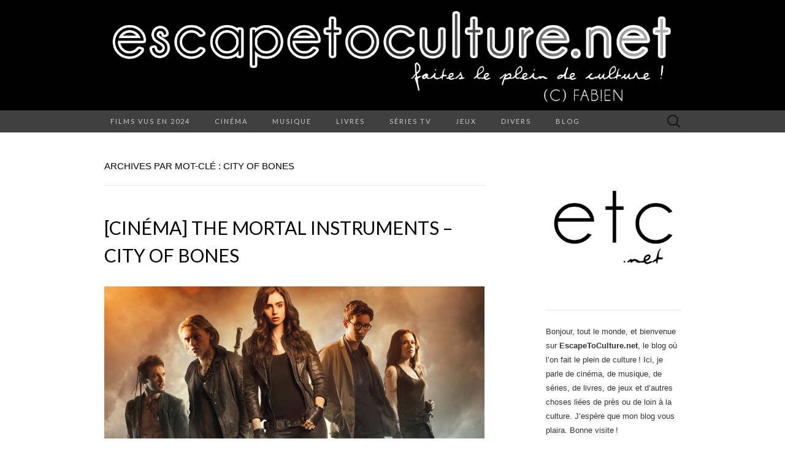

--- FILE ---
content_type: text/html; charset=UTF-8
request_url: https://www.escapetoculture.net/tag/city-of-bones/
body_size: 18751
content:
<!DOCTYPE html>
<html lang="fr-FR">
<head>
	<meta charset="UTF-8">
	<meta name="viewport" content="width=device-width">
	<link rel="profile" href="https://gmpg.org/xfn/11">
	<link rel="pingback" href="https://www.escapetoculture.net/xmlrpc.php">
	<title>city of bones &#8211; EscapeToCulture.net</title>
<meta name='robots' content='max-image-preview:large' />
<link rel='dns-prefetch' href='//fonts.googleapis.com' />
<link rel="alternate" type="application/rss+xml" title="EscapeToCulture.net &raquo; Flux" href="https://www.escapetoculture.net/feed/" />
<link rel="alternate" type="application/rss+xml" title="EscapeToCulture.net &raquo; Flux des commentaires" href="https://www.escapetoculture.net/comments/feed/" />
<link rel="alternate" type="application/rss+xml" title="EscapeToCulture.net &raquo; Flux de l’étiquette city of bones" href="https://www.escapetoculture.net/tag/city-of-bones/feed/" />
		<!-- This site uses the Google Analytics by MonsterInsights plugin v9.11.1 - Using Analytics tracking - https://www.monsterinsights.com/ -->
							<script src="//www.googletagmanager.com/gtag/js?id=G-R8DGN8VS2V"  data-cfasync="false" data-wpfc-render="false" type="text/javascript" async></script>
			<script data-cfasync="false" data-wpfc-render="false" type="text/javascript">
				var mi_version = '9.11.1';
				var mi_track_user = true;
				var mi_no_track_reason = '';
								var MonsterInsightsDefaultLocations = {"page_location":"https:\/\/www.escapetoculture.net\/tag\/city-of-bones\/"};
								if ( typeof MonsterInsightsPrivacyGuardFilter === 'function' ) {
					var MonsterInsightsLocations = (typeof MonsterInsightsExcludeQuery === 'object') ? MonsterInsightsPrivacyGuardFilter( MonsterInsightsExcludeQuery ) : MonsterInsightsPrivacyGuardFilter( MonsterInsightsDefaultLocations );
				} else {
					var MonsterInsightsLocations = (typeof MonsterInsightsExcludeQuery === 'object') ? MonsterInsightsExcludeQuery : MonsterInsightsDefaultLocations;
				}

								var disableStrs = [
										'ga-disable-G-R8DGN8VS2V',
									];

				/* Function to detect opted out users */
				function __gtagTrackerIsOptedOut() {
					for (var index = 0; index < disableStrs.length; index++) {
						if (document.cookie.indexOf(disableStrs[index] + '=true') > -1) {
							return true;
						}
					}

					return false;
				}

				/* Disable tracking if the opt-out cookie exists. */
				if (__gtagTrackerIsOptedOut()) {
					for (var index = 0; index < disableStrs.length; index++) {
						window[disableStrs[index]] = true;
					}
				}

				/* Opt-out function */
				function __gtagTrackerOptout() {
					for (var index = 0; index < disableStrs.length; index++) {
						document.cookie = disableStrs[index] + '=true; expires=Thu, 31 Dec 2099 23:59:59 UTC; path=/';
						window[disableStrs[index]] = true;
					}
				}

				if ('undefined' === typeof gaOptout) {
					function gaOptout() {
						__gtagTrackerOptout();
					}
				}
								window.dataLayer = window.dataLayer || [];

				window.MonsterInsightsDualTracker = {
					helpers: {},
					trackers: {},
				};
				if (mi_track_user) {
					function __gtagDataLayer() {
						dataLayer.push(arguments);
					}

					function __gtagTracker(type, name, parameters) {
						if (!parameters) {
							parameters = {};
						}

						if (parameters.send_to) {
							__gtagDataLayer.apply(null, arguments);
							return;
						}

						if (type === 'event') {
														parameters.send_to = monsterinsights_frontend.v4_id;
							var hookName = name;
							if (typeof parameters['event_category'] !== 'undefined') {
								hookName = parameters['event_category'] + ':' + name;
							}

							if (typeof MonsterInsightsDualTracker.trackers[hookName] !== 'undefined') {
								MonsterInsightsDualTracker.trackers[hookName](parameters);
							} else {
								__gtagDataLayer('event', name, parameters);
							}
							
						} else {
							__gtagDataLayer.apply(null, arguments);
						}
					}

					__gtagTracker('js', new Date());
					__gtagTracker('set', {
						'developer_id.dZGIzZG': true,
											});
					if ( MonsterInsightsLocations.page_location ) {
						__gtagTracker('set', MonsterInsightsLocations);
					}
										__gtagTracker('config', 'G-R8DGN8VS2V', {"forceSSL":"true","anonymize_ip":"true"} );
										window.gtag = __gtagTracker;										(function () {
						/* https://developers.google.com/analytics/devguides/collection/analyticsjs/ */
						/* ga and __gaTracker compatibility shim. */
						var noopfn = function () {
							return null;
						};
						var newtracker = function () {
							return new Tracker();
						};
						var Tracker = function () {
							return null;
						};
						var p = Tracker.prototype;
						p.get = noopfn;
						p.set = noopfn;
						p.send = function () {
							var args = Array.prototype.slice.call(arguments);
							args.unshift('send');
							__gaTracker.apply(null, args);
						};
						var __gaTracker = function () {
							var len = arguments.length;
							if (len === 0) {
								return;
							}
							var f = arguments[len - 1];
							if (typeof f !== 'object' || f === null || typeof f.hitCallback !== 'function') {
								if ('send' === arguments[0]) {
									var hitConverted, hitObject = false, action;
									if ('event' === arguments[1]) {
										if ('undefined' !== typeof arguments[3]) {
											hitObject = {
												'eventAction': arguments[3],
												'eventCategory': arguments[2],
												'eventLabel': arguments[4],
												'value': arguments[5] ? arguments[5] : 1,
											}
										}
									}
									if ('pageview' === arguments[1]) {
										if ('undefined' !== typeof arguments[2]) {
											hitObject = {
												'eventAction': 'page_view',
												'page_path': arguments[2],
											}
										}
									}
									if (typeof arguments[2] === 'object') {
										hitObject = arguments[2];
									}
									if (typeof arguments[5] === 'object') {
										Object.assign(hitObject, arguments[5]);
									}
									if ('undefined' !== typeof arguments[1].hitType) {
										hitObject = arguments[1];
										if ('pageview' === hitObject.hitType) {
											hitObject.eventAction = 'page_view';
										}
									}
									if (hitObject) {
										action = 'timing' === arguments[1].hitType ? 'timing_complete' : hitObject.eventAction;
										hitConverted = mapArgs(hitObject);
										__gtagTracker('event', action, hitConverted);
									}
								}
								return;
							}

							function mapArgs(args) {
								var arg, hit = {};
								var gaMap = {
									'eventCategory': 'event_category',
									'eventAction': 'event_action',
									'eventLabel': 'event_label',
									'eventValue': 'event_value',
									'nonInteraction': 'non_interaction',
									'timingCategory': 'event_category',
									'timingVar': 'name',
									'timingValue': 'value',
									'timingLabel': 'event_label',
									'page': 'page_path',
									'location': 'page_location',
									'title': 'page_title',
									'referrer' : 'page_referrer',
								};
								for (arg in args) {
																		if (!(!args.hasOwnProperty(arg) || !gaMap.hasOwnProperty(arg))) {
										hit[gaMap[arg]] = args[arg];
									} else {
										hit[arg] = args[arg];
									}
								}
								return hit;
							}

							try {
								f.hitCallback();
							} catch (ex) {
							}
						};
						__gaTracker.create = newtracker;
						__gaTracker.getByName = newtracker;
						__gaTracker.getAll = function () {
							return [];
						};
						__gaTracker.remove = noopfn;
						__gaTracker.loaded = true;
						window['__gaTracker'] = __gaTracker;
					})();
									} else {
										console.log("");
					(function () {
						function __gtagTracker() {
							return null;
						}

						window['__gtagTracker'] = __gtagTracker;
						window['gtag'] = __gtagTracker;
					})();
									}
			</script>
							<!-- / Google Analytics by MonsterInsights -->
		<style id='wp-img-auto-sizes-contain-inline-css' type='text/css'>
img:is([sizes=auto i],[sizes^="auto," i]){contain-intrinsic-size:3000px 1500px}
/*# sourceURL=wp-img-auto-sizes-contain-inline-css */
</style>
<style id='wp-emoji-styles-inline-css' type='text/css'>

	img.wp-smiley, img.emoji {
		display: inline !important;
		border: none !important;
		box-shadow: none !important;
		height: 1em !important;
		width: 1em !important;
		margin: 0 0.07em !important;
		vertical-align: -0.1em !important;
		background: none !important;
		padding: 0 !important;
	}
/*# sourceURL=wp-emoji-styles-inline-css */
</style>
<style id='wp-block-library-inline-css' type='text/css'>
:root{--wp-block-synced-color:#7a00df;--wp-block-synced-color--rgb:122,0,223;--wp-bound-block-color:var(--wp-block-synced-color);--wp-editor-canvas-background:#ddd;--wp-admin-theme-color:#007cba;--wp-admin-theme-color--rgb:0,124,186;--wp-admin-theme-color-darker-10:#006ba1;--wp-admin-theme-color-darker-10--rgb:0,107,160.5;--wp-admin-theme-color-darker-20:#005a87;--wp-admin-theme-color-darker-20--rgb:0,90,135;--wp-admin-border-width-focus:2px}@media (min-resolution:192dpi){:root{--wp-admin-border-width-focus:1.5px}}.wp-element-button{cursor:pointer}:root .has-very-light-gray-background-color{background-color:#eee}:root .has-very-dark-gray-background-color{background-color:#313131}:root .has-very-light-gray-color{color:#eee}:root .has-very-dark-gray-color{color:#313131}:root .has-vivid-green-cyan-to-vivid-cyan-blue-gradient-background{background:linear-gradient(135deg,#00d084,#0693e3)}:root .has-purple-crush-gradient-background{background:linear-gradient(135deg,#34e2e4,#4721fb 50%,#ab1dfe)}:root .has-hazy-dawn-gradient-background{background:linear-gradient(135deg,#faaca8,#dad0ec)}:root .has-subdued-olive-gradient-background{background:linear-gradient(135deg,#fafae1,#67a671)}:root .has-atomic-cream-gradient-background{background:linear-gradient(135deg,#fdd79a,#004a59)}:root .has-nightshade-gradient-background{background:linear-gradient(135deg,#330968,#31cdcf)}:root .has-midnight-gradient-background{background:linear-gradient(135deg,#020381,#2874fc)}:root{--wp--preset--font-size--normal:16px;--wp--preset--font-size--huge:42px}.has-regular-font-size{font-size:1em}.has-larger-font-size{font-size:2.625em}.has-normal-font-size{font-size:var(--wp--preset--font-size--normal)}.has-huge-font-size{font-size:var(--wp--preset--font-size--huge)}.has-text-align-center{text-align:center}.has-text-align-left{text-align:left}.has-text-align-right{text-align:right}.has-fit-text{white-space:nowrap!important}#end-resizable-editor-section{display:none}.aligncenter{clear:both}.items-justified-left{justify-content:flex-start}.items-justified-center{justify-content:center}.items-justified-right{justify-content:flex-end}.items-justified-space-between{justify-content:space-between}.screen-reader-text{border:0;clip-path:inset(50%);height:1px;margin:-1px;overflow:hidden;padding:0;position:absolute;width:1px;word-wrap:normal!important}.screen-reader-text:focus{background-color:#ddd;clip-path:none;color:#444;display:block;font-size:1em;height:auto;left:5px;line-height:normal;padding:15px 23px 14px;text-decoration:none;top:5px;width:auto;z-index:100000}html :where(.has-border-color){border-style:solid}html :where([style*=border-top-color]){border-top-style:solid}html :where([style*=border-right-color]){border-right-style:solid}html :where([style*=border-bottom-color]){border-bottom-style:solid}html :where([style*=border-left-color]){border-left-style:solid}html :where([style*=border-width]){border-style:solid}html :where([style*=border-top-width]){border-top-style:solid}html :where([style*=border-right-width]){border-right-style:solid}html :where([style*=border-bottom-width]){border-bottom-style:solid}html :where([style*=border-left-width]){border-left-style:solid}html :where(img[class*=wp-image-]){height:auto;max-width:100%}:where(figure){margin:0 0 1em}html :where(.is-position-sticky){--wp-admin--admin-bar--position-offset:var(--wp-admin--admin-bar--height,0px)}@media screen and (max-width:600px){html :where(.is-position-sticky){--wp-admin--admin-bar--position-offset:0px}}

/*# sourceURL=wp-block-library-inline-css */
</style><style id='wp-block-archives-inline-css' type='text/css'>
.wp-block-archives{box-sizing:border-box}.wp-block-archives-dropdown label{display:block}
/*# sourceURL=https://www.escapetoculture.net/wp-includes/blocks/archives/style.min.css */
</style>
<style id='wp-block-image-inline-css' type='text/css'>
.wp-block-image>a,.wp-block-image>figure>a{display:inline-block}.wp-block-image img{box-sizing:border-box;height:auto;max-width:100%;vertical-align:bottom}@media not (prefers-reduced-motion){.wp-block-image img.hide{visibility:hidden}.wp-block-image img.show{animation:show-content-image .4s}}.wp-block-image[style*=border-radius] img,.wp-block-image[style*=border-radius]>a{border-radius:inherit}.wp-block-image.has-custom-border img{box-sizing:border-box}.wp-block-image.aligncenter{text-align:center}.wp-block-image.alignfull>a,.wp-block-image.alignwide>a{width:100%}.wp-block-image.alignfull img,.wp-block-image.alignwide img{height:auto;width:100%}.wp-block-image .aligncenter,.wp-block-image .alignleft,.wp-block-image .alignright,.wp-block-image.aligncenter,.wp-block-image.alignleft,.wp-block-image.alignright{display:table}.wp-block-image .aligncenter>figcaption,.wp-block-image .alignleft>figcaption,.wp-block-image .alignright>figcaption,.wp-block-image.aligncenter>figcaption,.wp-block-image.alignleft>figcaption,.wp-block-image.alignright>figcaption{caption-side:bottom;display:table-caption}.wp-block-image .alignleft{float:left;margin:.5em 1em .5em 0}.wp-block-image .alignright{float:right;margin:.5em 0 .5em 1em}.wp-block-image .aligncenter{margin-left:auto;margin-right:auto}.wp-block-image :where(figcaption){margin-bottom:1em;margin-top:.5em}.wp-block-image.is-style-circle-mask img{border-radius:9999px}@supports ((-webkit-mask-image:none) or (mask-image:none)) or (-webkit-mask-image:none){.wp-block-image.is-style-circle-mask img{border-radius:0;-webkit-mask-image:url('data:image/svg+xml;utf8,<svg viewBox="0 0 100 100" xmlns="http://www.w3.org/2000/svg"><circle cx="50" cy="50" r="50"/></svg>');mask-image:url('data:image/svg+xml;utf8,<svg viewBox="0 0 100 100" xmlns="http://www.w3.org/2000/svg"><circle cx="50" cy="50" r="50"/></svg>');mask-mode:alpha;-webkit-mask-position:center;mask-position:center;-webkit-mask-repeat:no-repeat;mask-repeat:no-repeat;-webkit-mask-size:contain;mask-size:contain}}:root :where(.wp-block-image.is-style-rounded img,.wp-block-image .is-style-rounded img){border-radius:9999px}.wp-block-image figure{margin:0}.wp-lightbox-container{display:flex;flex-direction:column;position:relative}.wp-lightbox-container img{cursor:zoom-in}.wp-lightbox-container img:hover+button{opacity:1}.wp-lightbox-container button{align-items:center;backdrop-filter:blur(16px) saturate(180%);background-color:#5a5a5a40;border:none;border-radius:4px;cursor:zoom-in;display:flex;height:20px;justify-content:center;opacity:0;padding:0;position:absolute;right:16px;text-align:center;top:16px;width:20px;z-index:100}@media not (prefers-reduced-motion){.wp-lightbox-container button{transition:opacity .2s ease}}.wp-lightbox-container button:focus-visible{outline:3px auto #5a5a5a40;outline:3px auto -webkit-focus-ring-color;outline-offset:3px}.wp-lightbox-container button:hover{cursor:pointer;opacity:1}.wp-lightbox-container button:focus{opacity:1}.wp-lightbox-container button:focus,.wp-lightbox-container button:hover,.wp-lightbox-container button:not(:hover):not(:active):not(.has-background){background-color:#5a5a5a40;border:none}.wp-lightbox-overlay{box-sizing:border-box;cursor:zoom-out;height:100vh;left:0;overflow:hidden;position:fixed;top:0;visibility:hidden;width:100%;z-index:100000}.wp-lightbox-overlay .close-button{align-items:center;cursor:pointer;display:flex;justify-content:center;min-height:40px;min-width:40px;padding:0;position:absolute;right:calc(env(safe-area-inset-right) + 16px);top:calc(env(safe-area-inset-top) + 16px);z-index:5000000}.wp-lightbox-overlay .close-button:focus,.wp-lightbox-overlay .close-button:hover,.wp-lightbox-overlay .close-button:not(:hover):not(:active):not(.has-background){background:none;border:none}.wp-lightbox-overlay .lightbox-image-container{height:var(--wp--lightbox-container-height);left:50%;overflow:hidden;position:absolute;top:50%;transform:translate(-50%,-50%);transform-origin:top left;width:var(--wp--lightbox-container-width);z-index:9999999999}.wp-lightbox-overlay .wp-block-image{align-items:center;box-sizing:border-box;display:flex;height:100%;justify-content:center;margin:0;position:relative;transform-origin:0 0;width:100%;z-index:3000000}.wp-lightbox-overlay .wp-block-image img{height:var(--wp--lightbox-image-height);min-height:var(--wp--lightbox-image-height);min-width:var(--wp--lightbox-image-width);width:var(--wp--lightbox-image-width)}.wp-lightbox-overlay .wp-block-image figcaption{display:none}.wp-lightbox-overlay button{background:none;border:none}.wp-lightbox-overlay .scrim{background-color:#fff;height:100%;opacity:.9;position:absolute;width:100%;z-index:2000000}.wp-lightbox-overlay.active{visibility:visible}@media not (prefers-reduced-motion){.wp-lightbox-overlay.active{animation:turn-on-visibility .25s both}.wp-lightbox-overlay.active img{animation:turn-on-visibility .35s both}.wp-lightbox-overlay.show-closing-animation:not(.active){animation:turn-off-visibility .35s both}.wp-lightbox-overlay.show-closing-animation:not(.active) img{animation:turn-off-visibility .25s both}.wp-lightbox-overlay.zoom.active{animation:none;opacity:1;visibility:visible}.wp-lightbox-overlay.zoom.active .lightbox-image-container{animation:lightbox-zoom-in .4s}.wp-lightbox-overlay.zoom.active .lightbox-image-container img{animation:none}.wp-lightbox-overlay.zoom.active .scrim{animation:turn-on-visibility .4s forwards}.wp-lightbox-overlay.zoom.show-closing-animation:not(.active){animation:none}.wp-lightbox-overlay.zoom.show-closing-animation:not(.active) .lightbox-image-container{animation:lightbox-zoom-out .4s}.wp-lightbox-overlay.zoom.show-closing-animation:not(.active) .lightbox-image-container img{animation:none}.wp-lightbox-overlay.zoom.show-closing-animation:not(.active) .scrim{animation:turn-off-visibility .4s forwards}}@keyframes show-content-image{0%{visibility:hidden}99%{visibility:hidden}to{visibility:visible}}@keyframes turn-on-visibility{0%{opacity:0}to{opacity:1}}@keyframes turn-off-visibility{0%{opacity:1;visibility:visible}99%{opacity:0;visibility:visible}to{opacity:0;visibility:hidden}}@keyframes lightbox-zoom-in{0%{transform:translate(calc((-100vw + var(--wp--lightbox-scrollbar-width))/2 + var(--wp--lightbox-initial-left-position)),calc(-50vh + var(--wp--lightbox-initial-top-position))) scale(var(--wp--lightbox-scale))}to{transform:translate(-50%,-50%) scale(1)}}@keyframes lightbox-zoom-out{0%{transform:translate(-50%,-50%) scale(1);visibility:visible}99%{visibility:visible}to{transform:translate(calc((-100vw + var(--wp--lightbox-scrollbar-width))/2 + var(--wp--lightbox-initial-left-position)),calc(-50vh + var(--wp--lightbox-initial-top-position))) scale(var(--wp--lightbox-scale));visibility:hidden}}
/*# sourceURL=https://www.escapetoculture.net/wp-includes/blocks/image/style.min.css */
</style>
<style id='wp-block-paragraph-inline-css' type='text/css'>
.is-small-text{font-size:.875em}.is-regular-text{font-size:1em}.is-large-text{font-size:2.25em}.is-larger-text{font-size:3em}.has-drop-cap:not(:focus):first-letter{float:left;font-size:8.4em;font-style:normal;font-weight:100;line-height:.68;margin:.05em .1em 0 0;text-transform:uppercase}body.rtl .has-drop-cap:not(:focus):first-letter{float:none;margin-left:.1em}p.has-drop-cap.has-background{overflow:hidden}:root :where(p.has-background){padding:1.25em 2.375em}:where(p.has-text-color:not(.has-link-color)) a{color:inherit}p.has-text-align-left[style*="writing-mode:vertical-lr"],p.has-text-align-right[style*="writing-mode:vertical-rl"]{rotate:180deg}
/*# sourceURL=https://www.escapetoculture.net/wp-includes/blocks/paragraph/style.min.css */
</style>
<style id='wp-block-social-links-inline-css' type='text/css'>
.wp-block-social-links{background:none;box-sizing:border-box;margin-left:0;padding-left:0;padding-right:0;text-indent:0}.wp-block-social-links .wp-social-link a,.wp-block-social-links .wp-social-link a:hover{border-bottom:0;box-shadow:none;text-decoration:none}.wp-block-social-links .wp-social-link svg{height:1em;width:1em}.wp-block-social-links .wp-social-link span:not(.screen-reader-text){font-size:.65em;margin-left:.5em;margin-right:.5em}.wp-block-social-links.has-small-icon-size{font-size:16px}.wp-block-social-links,.wp-block-social-links.has-normal-icon-size{font-size:24px}.wp-block-social-links.has-large-icon-size{font-size:36px}.wp-block-social-links.has-huge-icon-size{font-size:48px}.wp-block-social-links.aligncenter{display:flex;justify-content:center}.wp-block-social-links.alignright{justify-content:flex-end}.wp-block-social-link{border-radius:9999px;display:block}@media not (prefers-reduced-motion){.wp-block-social-link{transition:transform .1s ease}}.wp-block-social-link{height:auto}.wp-block-social-link a{align-items:center;display:flex;line-height:0}.wp-block-social-link:hover{transform:scale(1.1)}.wp-block-social-links .wp-block-social-link.wp-social-link{display:inline-block;margin:0;padding:0}.wp-block-social-links .wp-block-social-link.wp-social-link .wp-block-social-link-anchor,.wp-block-social-links .wp-block-social-link.wp-social-link .wp-block-social-link-anchor svg,.wp-block-social-links .wp-block-social-link.wp-social-link .wp-block-social-link-anchor:active,.wp-block-social-links .wp-block-social-link.wp-social-link .wp-block-social-link-anchor:hover,.wp-block-social-links .wp-block-social-link.wp-social-link .wp-block-social-link-anchor:visited{color:currentColor;fill:currentColor}:where(.wp-block-social-links:not(.is-style-logos-only)) .wp-social-link{background-color:#f0f0f0;color:#444}:where(.wp-block-social-links:not(.is-style-logos-only)) .wp-social-link-amazon{background-color:#f90;color:#fff}:where(.wp-block-social-links:not(.is-style-logos-only)) .wp-social-link-bandcamp{background-color:#1ea0c3;color:#fff}:where(.wp-block-social-links:not(.is-style-logos-only)) .wp-social-link-behance{background-color:#0757fe;color:#fff}:where(.wp-block-social-links:not(.is-style-logos-only)) .wp-social-link-bluesky{background-color:#0a7aff;color:#fff}:where(.wp-block-social-links:not(.is-style-logos-only)) .wp-social-link-codepen{background-color:#1e1f26;color:#fff}:where(.wp-block-social-links:not(.is-style-logos-only)) .wp-social-link-deviantart{background-color:#02e49b;color:#fff}:where(.wp-block-social-links:not(.is-style-logos-only)) .wp-social-link-discord{background-color:#5865f2;color:#fff}:where(.wp-block-social-links:not(.is-style-logos-only)) .wp-social-link-dribbble{background-color:#e94c89;color:#fff}:where(.wp-block-social-links:not(.is-style-logos-only)) .wp-social-link-dropbox{background-color:#4280ff;color:#fff}:where(.wp-block-social-links:not(.is-style-logos-only)) .wp-social-link-etsy{background-color:#f45800;color:#fff}:where(.wp-block-social-links:not(.is-style-logos-only)) .wp-social-link-facebook{background-color:#0866ff;color:#fff}:where(.wp-block-social-links:not(.is-style-logos-only)) .wp-social-link-fivehundredpx{background-color:#000;color:#fff}:where(.wp-block-social-links:not(.is-style-logos-only)) .wp-social-link-flickr{background-color:#0461dd;color:#fff}:where(.wp-block-social-links:not(.is-style-logos-only)) .wp-social-link-foursquare{background-color:#e65678;color:#fff}:where(.wp-block-social-links:not(.is-style-logos-only)) .wp-social-link-github{background-color:#24292d;color:#fff}:where(.wp-block-social-links:not(.is-style-logos-only)) .wp-social-link-goodreads{background-color:#eceadd;color:#382110}:where(.wp-block-social-links:not(.is-style-logos-only)) .wp-social-link-google{background-color:#ea4434;color:#fff}:where(.wp-block-social-links:not(.is-style-logos-only)) .wp-social-link-gravatar{background-color:#1d4fc4;color:#fff}:where(.wp-block-social-links:not(.is-style-logos-only)) .wp-social-link-instagram{background-color:#f00075;color:#fff}:where(.wp-block-social-links:not(.is-style-logos-only)) .wp-social-link-lastfm{background-color:#e21b24;color:#fff}:where(.wp-block-social-links:not(.is-style-logos-only)) .wp-social-link-linkedin{background-color:#0d66c2;color:#fff}:where(.wp-block-social-links:not(.is-style-logos-only)) .wp-social-link-mastodon{background-color:#3288d4;color:#fff}:where(.wp-block-social-links:not(.is-style-logos-only)) .wp-social-link-medium{background-color:#000;color:#fff}:where(.wp-block-social-links:not(.is-style-logos-only)) .wp-social-link-meetup{background-color:#f6405f;color:#fff}:where(.wp-block-social-links:not(.is-style-logos-only)) .wp-social-link-patreon{background-color:#000;color:#fff}:where(.wp-block-social-links:not(.is-style-logos-only)) .wp-social-link-pinterest{background-color:#e60122;color:#fff}:where(.wp-block-social-links:not(.is-style-logos-only)) .wp-social-link-pocket{background-color:#ef4155;color:#fff}:where(.wp-block-social-links:not(.is-style-logos-only)) .wp-social-link-reddit{background-color:#ff4500;color:#fff}:where(.wp-block-social-links:not(.is-style-logos-only)) .wp-social-link-skype{background-color:#0478d7;color:#fff}:where(.wp-block-social-links:not(.is-style-logos-only)) .wp-social-link-snapchat{background-color:#fefc00;color:#fff;stroke:#000}:where(.wp-block-social-links:not(.is-style-logos-only)) .wp-social-link-soundcloud{background-color:#ff5600;color:#fff}:where(.wp-block-social-links:not(.is-style-logos-only)) .wp-social-link-spotify{background-color:#1bd760;color:#fff}:where(.wp-block-social-links:not(.is-style-logos-only)) .wp-social-link-telegram{background-color:#2aabee;color:#fff}:where(.wp-block-social-links:not(.is-style-logos-only)) .wp-social-link-threads{background-color:#000;color:#fff}:where(.wp-block-social-links:not(.is-style-logos-only)) .wp-social-link-tiktok{background-color:#000;color:#fff}:where(.wp-block-social-links:not(.is-style-logos-only)) .wp-social-link-tumblr{background-color:#011835;color:#fff}:where(.wp-block-social-links:not(.is-style-logos-only)) .wp-social-link-twitch{background-color:#6440a4;color:#fff}:where(.wp-block-social-links:not(.is-style-logos-only)) .wp-social-link-twitter{background-color:#1da1f2;color:#fff}:where(.wp-block-social-links:not(.is-style-logos-only)) .wp-social-link-vimeo{background-color:#1eb7ea;color:#fff}:where(.wp-block-social-links:not(.is-style-logos-only)) .wp-social-link-vk{background-color:#4680c2;color:#fff}:where(.wp-block-social-links:not(.is-style-logos-only)) .wp-social-link-wordpress{background-color:#3499cd;color:#fff}:where(.wp-block-social-links:not(.is-style-logos-only)) .wp-social-link-whatsapp{background-color:#25d366;color:#fff}:where(.wp-block-social-links:not(.is-style-logos-only)) .wp-social-link-x{background-color:#000;color:#fff}:where(.wp-block-social-links:not(.is-style-logos-only)) .wp-social-link-yelp{background-color:#d32422;color:#fff}:where(.wp-block-social-links:not(.is-style-logos-only)) .wp-social-link-youtube{background-color:red;color:#fff}:where(.wp-block-social-links.is-style-logos-only) .wp-social-link{background:none}:where(.wp-block-social-links.is-style-logos-only) .wp-social-link svg{height:1.25em;width:1.25em}:where(.wp-block-social-links.is-style-logos-only) .wp-social-link-amazon{color:#f90}:where(.wp-block-social-links.is-style-logos-only) .wp-social-link-bandcamp{color:#1ea0c3}:where(.wp-block-social-links.is-style-logos-only) .wp-social-link-behance{color:#0757fe}:where(.wp-block-social-links.is-style-logos-only) .wp-social-link-bluesky{color:#0a7aff}:where(.wp-block-social-links.is-style-logos-only) .wp-social-link-codepen{color:#1e1f26}:where(.wp-block-social-links.is-style-logos-only) .wp-social-link-deviantart{color:#02e49b}:where(.wp-block-social-links.is-style-logos-only) .wp-social-link-discord{color:#5865f2}:where(.wp-block-social-links.is-style-logos-only) .wp-social-link-dribbble{color:#e94c89}:where(.wp-block-social-links.is-style-logos-only) .wp-social-link-dropbox{color:#4280ff}:where(.wp-block-social-links.is-style-logos-only) .wp-social-link-etsy{color:#f45800}:where(.wp-block-social-links.is-style-logos-only) .wp-social-link-facebook{color:#0866ff}:where(.wp-block-social-links.is-style-logos-only) .wp-social-link-fivehundredpx{color:#000}:where(.wp-block-social-links.is-style-logos-only) .wp-social-link-flickr{color:#0461dd}:where(.wp-block-social-links.is-style-logos-only) .wp-social-link-foursquare{color:#e65678}:where(.wp-block-social-links.is-style-logos-only) .wp-social-link-github{color:#24292d}:where(.wp-block-social-links.is-style-logos-only) .wp-social-link-goodreads{color:#382110}:where(.wp-block-social-links.is-style-logos-only) .wp-social-link-google{color:#ea4434}:where(.wp-block-social-links.is-style-logos-only) .wp-social-link-gravatar{color:#1d4fc4}:where(.wp-block-social-links.is-style-logos-only) .wp-social-link-instagram{color:#f00075}:where(.wp-block-social-links.is-style-logos-only) .wp-social-link-lastfm{color:#e21b24}:where(.wp-block-social-links.is-style-logos-only) .wp-social-link-linkedin{color:#0d66c2}:where(.wp-block-social-links.is-style-logos-only) .wp-social-link-mastodon{color:#3288d4}:where(.wp-block-social-links.is-style-logos-only) .wp-social-link-medium{color:#000}:where(.wp-block-social-links.is-style-logos-only) .wp-social-link-meetup{color:#f6405f}:where(.wp-block-social-links.is-style-logos-only) .wp-social-link-patreon{color:#000}:where(.wp-block-social-links.is-style-logos-only) .wp-social-link-pinterest{color:#e60122}:where(.wp-block-social-links.is-style-logos-only) .wp-social-link-pocket{color:#ef4155}:where(.wp-block-social-links.is-style-logos-only) .wp-social-link-reddit{color:#ff4500}:where(.wp-block-social-links.is-style-logos-only) .wp-social-link-skype{color:#0478d7}:where(.wp-block-social-links.is-style-logos-only) .wp-social-link-snapchat{color:#fff;stroke:#000}:where(.wp-block-social-links.is-style-logos-only) .wp-social-link-soundcloud{color:#ff5600}:where(.wp-block-social-links.is-style-logos-only) .wp-social-link-spotify{color:#1bd760}:where(.wp-block-social-links.is-style-logos-only) .wp-social-link-telegram{color:#2aabee}:where(.wp-block-social-links.is-style-logos-only) .wp-social-link-threads{color:#000}:where(.wp-block-social-links.is-style-logos-only) .wp-social-link-tiktok{color:#000}:where(.wp-block-social-links.is-style-logos-only) .wp-social-link-tumblr{color:#011835}:where(.wp-block-social-links.is-style-logos-only) .wp-social-link-twitch{color:#6440a4}:where(.wp-block-social-links.is-style-logos-only) .wp-social-link-twitter{color:#1da1f2}:where(.wp-block-social-links.is-style-logos-only) .wp-social-link-vimeo{color:#1eb7ea}:where(.wp-block-social-links.is-style-logos-only) .wp-social-link-vk{color:#4680c2}:where(.wp-block-social-links.is-style-logos-only) .wp-social-link-whatsapp{color:#25d366}:where(.wp-block-social-links.is-style-logos-only) .wp-social-link-wordpress{color:#3499cd}:where(.wp-block-social-links.is-style-logos-only) .wp-social-link-x{color:#000}:where(.wp-block-social-links.is-style-logos-only) .wp-social-link-yelp{color:#d32422}:where(.wp-block-social-links.is-style-logos-only) .wp-social-link-youtube{color:red}.wp-block-social-links.is-style-pill-shape .wp-social-link{width:auto}:root :where(.wp-block-social-links .wp-social-link a){padding:.25em}:root :where(.wp-block-social-links.is-style-logos-only .wp-social-link a){padding:0}:root :where(.wp-block-social-links.is-style-pill-shape .wp-social-link a){padding-left:.6666666667em;padding-right:.6666666667em}.wp-block-social-links:not(.has-icon-color):not(.has-icon-background-color) .wp-social-link-snapchat .wp-block-social-link-label{color:#000}
/*# sourceURL=https://www.escapetoculture.net/wp-includes/blocks/social-links/style.min.css */
</style>
<style id='global-styles-inline-css' type='text/css'>
:root{--wp--preset--aspect-ratio--square: 1;--wp--preset--aspect-ratio--4-3: 4/3;--wp--preset--aspect-ratio--3-4: 3/4;--wp--preset--aspect-ratio--3-2: 3/2;--wp--preset--aspect-ratio--2-3: 2/3;--wp--preset--aspect-ratio--16-9: 16/9;--wp--preset--aspect-ratio--9-16: 9/16;--wp--preset--color--black: #000000;--wp--preset--color--cyan-bluish-gray: #abb8c3;--wp--preset--color--white: #ffffff;--wp--preset--color--pale-pink: #f78da7;--wp--preset--color--vivid-red: #cf2e2e;--wp--preset--color--luminous-vivid-orange: #ff6900;--wp--preset--color--luminous-vivid-amber: #fcb900;--wp--preset--color--light-green-cyan: #7bdcb5;--wp--preset--color--vivid-green-cyan: #00d084;--wp--preset--color--pale-cyan-blue: #8ed1fc;--wp--preset--color--vivid-cyan-blue: #0693e3;--wp--preset--color--vivid-purple: #9b51e0;--wp--preset--gradient--vivid-cyan-blue-to-vivid-purple: linear-gradient(135deg,rgb(6,147,227) 0%,rgb(155,81,224) 100%);--wp--preset--gradient--light-green-cyan-to-vivid-green-cyan: linear-gradient(135deg,rgb(122,220,180) 0%,rgb(0,208,130) 100%);--wp--preset--gradient--luminous-vivid-amber-to-luminous-vivid-orange: linear-gradient(135deg,rgb(252,185,0) 0%,rgb(255,105,0) 100%);--wp--preset--gradient--luminous-vivid-orange-to-vivid-red: linear-gradient(135deg,rgb(255,105,0) 0%,rgb(207,46,46) 100%);--wp--preset--gradient--very-light-gray-to-cyan-bluish-gray: linear-gradient(135deg,rgb(238,238,238) 0%,rgb(169,184,195) 100%);--wp--preset--gradient--cool-to-warm-spectrum: linear-gradient(135deg,rgb(74,234,220) 0%,rgb(151,120,209) 20%,rgb(207,42,186) 40%,rgb(238,44,130) 60%,rgb(251,105,98) 80%,rgb(254,248,76) 100%);--wp--preset--gradient--blush-light-purple: linear-gradient(135deg,rgb(255,206,236) 0%,rgb(152,150,240) 100%);--wp--preset--gradient--blush-bordeaux: linear-gradient(135deg,rgb(254,205,165) 0%,rgb(254,45,45) 50%,rgb(107,0,62) 100%);--wp--preset--gradient--luminous-dusk: linear-gradient(135deg,rgb(255,203,112) 0%,rgb(199,81,192) 50%,rgb(65,88,208) 100%);--wp--preset--gradient--pale-ocean: linear-gradient(135deg,rgb(255,245,203) 0%,rgb(182,227,212) 50%,rgb(51,167,181) 100%);--wp--preset--gradient--electric-grass: linear-gradient(135deg,rgb(202,248,128) 0%,rgb(113,206,126) 100%);--wp--preset--gradient--midnight: linear-gradient(135deg,rgb(2,3,129) 0%,rgb(40,116,252) 100%);--wp--preset--font-size--small: 13px;--wp--preset--font-size--medium: 20px;--wp--preset--font-size--large: 36px;--wp--preset--font-size--x-large: 42px;--wp--preset--spacing--20: 0.44rem;--wp--preset--spacing--30: 0.67rem;--wp--preset--spacing--40: 1rem;--wp--preset--spacing--50: 1.5rem;--wp--preset--spacing--60: 2.25rem;--wp--preset--spacing--70: 3.38rem;--wp--preset--spacing--80: 5.06rem;--wp--preset--shadow--natural: 6px 6px 9px rgba(0, 0, 0, 0.2);--wp--preset--shadow--deep: 12px 12px 50px rgba(0, 0, 0, 0.4);--wp--preset--shadow--sharp: 6px 6px 0px rgba(0, 0, 0, 0.2);--wp--preset--shadow--outlined: 6px 6px 0px -3px rgb(255, 255, 255), 6px 6px rgb(0, 0, 0);--wp--preset--shadow--crisp: 6px 6px 0px rgb(0, 0, 0);}:where(.is-layout-flex){gap: 0.5em;}:where(.is-layout-grid){gap: 0.5em;}body .is-layout-flex{display: flex;}.is-layout-flex{flex-wrap: wrap;align-items: center;}.is-layout-flex > :is(*, div){margin: 0;}body .is-layout-grid{display: grid;}.is-layout-grid > :is(*, div){margin: 0;}:where(.wp-block-columns.is-layout-flex){gap: 2em;}:where(.wp-block-columns.is-layout-grid){gap: 2em;}:where(.wp-block-post-template.is-layout-flex){gap: 1.25em;}:where(.wp-block-post-template.is-layout-grid){gap: 1.25em;}.has-black-color{color: var(--wp--preset--color--black) !important;}.has-cyan-bluish-gray-color{color: var(--wp--preset--color--cyan-bluish-gray) !important;}.has-white-color{color: var(--wp--preset--color--white) !important;}.has-pale-pink-color{color: var(--wp--preset--color--pale-pink) !important;}.has-vivid-red-color{color: var(--wp--preset--color--vivid-red) !important;}.has-luminous-vivid-orange-color{color: var(--wp--preset--color--luminous-vivid-orange) !important;}.has-luminous-vivid-amber-color{color: var(--wp--preset--color--luminous-vivid-amber) !important;}.has-light-green-cyan-color{color: var(--wp--preset--color--light-green-cyan) !important;}.has-vivid-green-cyan-color{color: var(--wp--preset--color--vivid-green-cyan) !important;}.has-pale-cyan-blue-color{color: var(--wp--preset--color--pale-cyan-blue) !important;}.has-vivid-cyan-blue-color{color: var(--wp--preset--color--vivid-cyan-blue) !important;}.has-vivid-purple-color{color: var(--wp--preset--color--vivid-purple) !important;}.has-black-background-color{background-color: var(--wp--preset--color--black) !important;}.has-cyan-bluish-gray-background-color{background-color: var(--wp--preset--color--cyan-bluish-gray) !important;}.has-white-background-color{background-color: var(--wp--preset--color--white) !important;}.has-pale-pink-background-color{background-color: var(--wp--preset--color--pale-pink) !important;}.has-vivid-red-background-color{background-color: var(--wp--preset--color--vivid-red) !important;}.has-luminous-vivid-orange-background-color{background-color: var(--wp--preset--color--luminous-vivid-orange) !important;}.has-luminous-vivid-amber-background-color{background-color: var(--wp--preset--color--luminous-vivid-amber) !important;}.has-light-green-cyan-background-color{background-color: var(--wp--preset--color--light-green-cyan) !important;}.has-vivid-green-cyan-background-color{background-color: var(--wp--preset--color--vivid-green-cyan) !important;}.has-pale-cyan-blue-background-color{background-color: var(--wp--preset--color--pale-cyan-blue) !important;}.has-vivid-cyan-blue-background-color{background-color: var(--wp--preset--color--vivid-cyan-blue) !important;}.has-vivid-purple-background-color{background-color: var(--wp--preset--color--vivid-purple) !important;}.has-black-border-color{border-color: var(--wp--preset--color--black) !important;}.has-cyan-bluish-gray-border-color{border-color: var(--wp--preset--color--cyan-bluish-gray) !important;}.has-white-border-color{border-color: var(--wp--preset--color--white) !important;}.has-pale-pink-border-color{border-color: var(--wp--preset--color--pale-pink) !important;}.has-vivid-red-border-color{border-color: var(--wp--preset--color--vivid-red) !important;}.has-luminous-vivid-orange-border-color{border-color: var(--wp--preset--color--luminous-vivid-orange) !important;}.has-luminous-vivid-amber-border-color{border-color: var(--wp--preset--color--luminous-vivid-amber) !important;}.has-light-green-cyan-border-color{border-color: var(--wp--preset--color--light-green-cyan) !important;}.has-vivid-green-cyan-border-color{border-color: var(--wp--preset--color--vivid-green-cyan) !important;}.has-pale-cyan-blue-border-color{border-color: var(--wp--preset--color--pale-cyan-blue) !important;}.has-vivid-cyan-blue-border-color{border-color: var(--wp--preset--color--vivid-cyan-blue) !important;}.has-vivid-purple-border-color{border-color: var(--wp--preset--color--vivid-purple) !important;}.has-vivid-cyan-blue-to-vivid-purple-gradient-background{background: var(--wp--preset--gradient--vivid-cyan-blue-to-vivid-purple) !important;}.has-light-green-cyan-to-vivid-green-cyan-gradient-background{background: var(--wp--preset--gradient--light-green-cyan-to-vivid-green-cyan) !important;}.has-luminous-vivid-amber-to-luminous-vivid-orange-gradient-background{background: var(--wp--preset--gradient--luminous-vivid-amber-to-luminous-vivid-orange) !important;}.has-luminous-vivid-orange-to-vivid-red-gradient-background{background: var(--wp--preset--gradient--luminous-vivid-orange-to-vivid-red) !important;}.has-very-light-gray-to-cyan-bluish-gray-gradient-background{background: var(--wp--preset--gradient--very-light-gray-to-cyan-bluish-gray) !important;}.has-cool-to-warm-spectrum-gradient-background{background: var(--wp--preset--gradient--cool-to-warm-spectrum) !important;}.has-blush-light-purple-gradient-background{background: var(--wp--preset--gradient--blush-light-purple) !important;}.has-blush-bordeaux-gradient-background{background: var(--wp--preset--gradient--blush-bordeaux) !important;}.has-luminous-dusk-gradient-background{background: var(--wp--preset--gradient--luminous-dusk) !important;}.has-pale-ocean-gradient-background{background: var(--wp--preset--gradient--pale-ocean) !important;}.has-electric-grass-gradient-background{background: var(--wp--preset--gradient--electric-grass) !important;}.has-midnight-gradient-background{background: var(--wp--preset--gradient--midnight) !important;}.has-small-font-size{font-size: var(--wp--preset--font-size--small) !important;}.has-medium-font-size{font-size: var(--wp--preset--font-size--medium) !important;}.has-large-font-size{font-size: var(--wp--preset--font-size--large) !important;}.has-x-large-font-size{font-size: var(--wp--preset--font-size--x-large) !important;}
/*# sourceURL=global-styles-inline-css */
</style>
<style id='core-block-supports-inline-css' type='text/css'>
.wp-container-core-social-links-is-layout-499968f5{justify-content:center;}
/*# sourceURL=core-block-supports-inline-css */
</style>

<style id='classic-theme-styles-inline-css' type='text/css'>
/*! This file is auto-generated */
.wp-block-button__link{color:#fff;background-color:#32373c;border-radius:9999px;box-shadow:none;text-decoration:none;padding:calc(.667em + 2px) calc(1.333em + 2px);font-size:1.125em}.wp-block-file__button{background:#32373c;color:#fff;text-decoration:none}
/*# sourceURL=/wp-includes/css/classic-themes.min.css */
</style>
<link rel='stylesheet' id='suits-fonts-css' href='//fonts.googleapis.com/css?family=Lato%3A300%2C400&#038;subset=latin%2Clatin-ext' type='text/css' media='all' />
<link rel='stylesheet' id='suits-style-css' href='https://www.escapetoculture.net/wp-content/themes/suits/style.css?ver=2020-09-16' type='text/css' media='all' />
<script type="text/javascript" src="https://www.escapetoculture.net/wp-content/plugins/google-analytics-for-wordpress/assets/js/frontend-gtag.min.js?ver=9.11.1" id="monsterinsights-frontend-script-js" async="async" data-wp-strategy="async"></script>
<script data-cfasync="false" data-wpfc-render="false" type="text/javascript" id='monsterinsights-frontend-script-js-extra'>/* <![CDATA[ */
var monsterinsights_frontend = {"js_events_tracking":"true","download_extensions":"doc,pdf,ppt,zip,xls,docx,pptx,xlsx","inbound_paths":"[]","home_url":"https:\/\/www.escapetoculture.net","hash_tracking":"false","v4_id":"G-R8DGN8VS2V"};/* ]]> */
</script>
<script type="text/javascript" src="https://www.escapetoculture.net/wp-includes/js/jquery/jquery.min.js?ver=3.7.1" id="jquery-core-js"></script>
<script type="text/javascript" src="https://www.escapetoculture.net/wp-includes/js/jquery/jquery-migrate.min.js?ver=3.4.1" id="jquery-migrate-js"></script>
<link rel="https://api.w.org/" href="https://www.escapetoculture.net/wp-json/" /><link rel="alternate" title="JSON" type="application/json" href="https://www.escapetoculture.net/wp-json/wp/v2/tags/3372" /><style data-context="foundation-flickity-css">/*! Flickity v2.0.2
http://flickity.metafizzy.co
---------------------------------------------- */.flickity-enabled{position:relative}.flickity-enabled:focus{outline:0}.flickity-viewport{overflow:hidden;position:relative;height:100%}.flickity-slider{position:absolute;width:100%;height:100%}.flickity-enabled.is-draggable{-webkit-tap-highlight-color:transparent;tap-highlight-color:transparent;-webkit-user-select:none;-moz-user-select:none;-ms-user-select:none;user-select:none}.flickity-enabled.is-draggable .flickity-viewport{cursor:move;cursor:-webkit-grab;cursor:grab}.flickity-enabled.is-draggable .flickity-viewport.is-pointer-down{cursor:-webkit-grabbing;cursor:grabbing}.flickity-prev-next-button{position:absolute;top:50%;width:44px;height:44px;border:none;border-radius:50%;background:#fff;background:hsla(0,0%,100%,.75);cursor:pointer;-webkit-transform:translateY(-50%);transform:translateY(-50%)}.flickity-prev-next-button:hover{background:#fff}.flickity-prev-next-button:focus{outline:0;box-shadow:0 0 0 5px #09f}.flickity-prev-next-button:active{opacity:.6}.flickity-prev-next-button.previous{left:10px}.flickity-prev-next-button.next{right:10px}.flickity-rtl .flickity-prev-next-button.previous{left:auto;right:10px}.flickity-rtl .flickity-prev-next-button.next{right:auto;left:10px}.flickity-prev-next-button:disabled{opacity:.3;cursor:auto}.flickity-prev-next-button svg{position:absolute;left:20%;top:20%;width:60%;height:60%}.flickity-prev-next-button .arrow{fill:#333}.flickity-page-dots{position:absolute;width:100%;bottom:-25px;padding:0;margin:0;list-style:none;text-align:center;line-height:1}.flickity-rtl .flickity-page-dots{direction:rtl}.flickity-page-dots .dot{display:inline-block;width:10px;height:10px;margin:0 8px;background:#333;border-radius:50%;opacity:.25;cursor:pointer}.flickity-page-dots .dot.is-selected{opacity:1}</style><style data-context="foundation-slideout-css">.slideout-menu{position:fixed;left:0;top:0;bottom:0;right:auto;z-index:0;width:256px;overflow-y:auto;-webkit-overflow-scrolling:touch;display:none}.slideout-menu.pushit-right{left:auto;right:0}.slideout-panel{position:relative;z-index:1;will-change:transform}.slideout-open,.slideout-open .slideout-panel,.slideout-open body{overflow:hidden}.slideout-open .slideout-menu{display:block}.pushit{display:none}</style>	<style type="text/css" id="suits-header-css">
			.site-title,
		.site-description {
			position: absolute;
			clip: rect(1px, 1px, 1px, 1px);
		}

		.site-header .home-link {
			min-height: 0;
		}
		</style>
	<link rel="icon" href="https://www.escapetoculture.net/wp-content/uploads/2016/03/cropped-escapetocine_avatar2-2-144x144.jpg" sizes="32x32" />
<link rel="icon" href="https://www.escapetoculture.net/wp-content/uploads/2016/03/cropped-escapetocine_avatar2-2.jpg" sizes="192x192" />
<link rel="apple-touch-icon" href="https://www.escapetoculture.net/wp-content/uploads/2016/03/cropped-escapetocine_avatar2-2.jpg" />
<meta name="msapplication-TileImage" content="https://www.escapetoculture.net/wp-content/uploads/2016/03/cropped-escapetocine_avatar2-2.jpg" />
<style>.ios7.web-app-mode.has-fixed header{ background-color: rgba(86,86,86,.88);}</style></head>

<body data-rsssl=1 class="archive tag tag-city-of-bones tag-3372 wp-theme-suits single-author three-footer-sidebars">
		<div id="page" class="hfeed site">
		<header id="masthead" class="site-header" role="banner">
										<a class="home-link" href="https://www.escapetoculture.net/" title="EscapeToCulture.net" rel="home">
					<img src="https://www.escapetoculture.net/wp-content/uploads/2015/12/cropped-banniere_etc.png" class="header-image" width="1366" height="256" alt="EscapeToCulture.net" />
				</a>
			
			<div id="navbar" class="navbar">
				<nav id="site-navigation" class="navigation main-navigation" role="navigation">
					<h4 class="menu-toggle">Menu</h4>
					<div class="menu-rubriques-container"><ul id="menu-rubriques" class="nav-menu"><li id="menu-item-9873" class="menu-item menu-item-type-custom menu-item-object-custom menu-item-9873"><a href="https://www.escapetoculture.net/cinema-mes-films-vus-en-2024-recapitulatif/">Films vus en 2024</a></li>
<li id="menu-item-27" class="menu-item menu-item-type-taxonomy menu-item-object-category menu-item-has-children menu-item-27"><a href="https://www.escapetoculture.net/category/cinema/" title="cinema">Cinéma</a>
<ul class="sub-menu">
	<li id="menu-item-6640" class="menu-item menu-item-type-taxonomy menu-item-object-category menu-item-6640"><a href="https://www.escapetoculture.net/category/cinema/cinema-2020-2029/">2020&rsquo;s</a></li>
	<li id="menu-item-4737" class="menu-item menu-item-type-taxonomy menu-item-object-category menu-item-4737"><a href="https://www.escapetoculture.net/category/cinema/cinema-2010-2019/">2010&rsquo;s</a></li>
	<li id="menu-item-3698" class="menu-item menu-item-type-taxonomy menu-item-object-category menu-item-3698"><a href="https://www.escapetoculture.net/category/cinema/cinema-2000-2009/">2000&rsquo;s</a></li>
	<li id="menu-item-3904" class="menu-item menu-item-type-taxonomy menu-item-object-category menu-item-3904"><a href="https://www.escapetoculture.net/category/cinema/cinema-1990-1999/">90&rsquo;s</a></li>
	<li id="menu-item-5111" class="menu-item menu-item-type-taxonomy menu-item-object-category menu-item-5111"><a href="https://www.escapetoculture.net/category/cinema/cinema-vieux-films/">Vieux Films</a></li>
	<li id="menu-item-2228" class="menu-item menu-item-type-taxonomy menu-item-object-category menu-item-2228"><a href="https://www.escapetoculture.net/category/cinema/cinema-courts-metrages/">Courts Métrages</a></li>
	<li id="menu-item-6392" class="menu-item menu-item-type-taxonomy menu-item-object-category menu-item-6392"><a href="https://www.escapetoculture.net/category/cinema/cinema-moyens-metrages/">Moyens Métrages</a></li>
	<li id="menu-item-132" class="menu-item menu-item-type-taxonomy menu-item-object-category menu-item-132"><a href="https://www.escapetoculture.net/category/cinema/dossiers-cinema/" title="cinema-dossiers">Dossiers</a></li>
	<li id="menu-item-3601" class="menu-item menu-item-type-taxonomy menu-item-object-category menu-item-3601"><a href="https://www.escapetoculture.net/category/cinema/cinema-telefilms/">Téléfilms</a></li>
</ul>
</li>
<li id="menu-item-31" class="menu-item menu-item-type-taxonomy menu-item-object-category menu-item-has-children menu-item-31"><a href="https://www.escapetoculture.net/category/musique/">Musique</a>
<ul class="sub-menu">
	<li id="menu-item-126" class="menu-item menu-item-type-taxonomy menu-item-object-category menu-item-126"><a href="https://www.escapetoculture.net/category/musique/musique-albums/" title="musique-albums">Albums</a></li>
	<li id="menu-item-128" class="menu-item menu-item-type-taxonomy menu-item-object-category menu-item-128"><a href="https://www.escapetoculture.net/category/musique/singles-musique/" title="musique-singles">Singles</a></li>
	<li id="menu-item-1670" class="menu-item menu-item-type-taxonomy menu-item-object-category menu-item-1670"><a href="https://www.escapetoculture.net/category/musique/musique-bandes-originales/">Bandes Originales</a></li>
	<li id="menu-item-127" class="menu-item menu-item-type-taxonomy menu-item-object-category menu-item-127"><a href="https://www.escapetoculture.net/category/musique/musique-concerts/" title="musique-concerts">Concerts</a></li>
	<li id="menu-item-1452" class="menu-item menu-item-type-taxonomy menu-item-object-category menu-item-1452"><a href="https://www.escapetoculture.net/category/musique/musique-performances/">Performances</a></li>
	<li id="menu-item-133" class="menu-item menu-item-type-taxonomy menu-item-object-category menu-item-133"><a href="https://www.escapetoculture.net/category/musique/musique-dossiers/" title="musique-dossiers">Dossiers</a></li>
	<li id="menu-item-7918" class="menu-item menu-item-type-taxonomy menu-item-object-category menu-item-7918"><a href="https://www.escapetoculture.net/category/musique/musique-clips/">Clips</a></li>
</ul>
</li>
<li id="menu-item-30" class="menu-item menu-item-type-taxonomy menu-item-object-category menu-item-has-children menu-item-30"><a href="https://www.escapetoculture.net/category/livres/">Livres</a>
<ul class="sub-menu">
	<li id="menu-item-11490" class="menu-item menu-item-type-taxonomy menu-item-object-category menu-item-11490"><a href="https://www.escapetoculture.net/category/livres/autobiographies-temoignages-livres/">Autobiographies &amp; Témoignages</a></li>
	<li id="menu-item-11508" class="menu-item menu-item-type-taxonomy menu-item-object-category menu-item-11508"><a href="https://www.escapetoculture.net/category/livres/bd-mangas-livres/">BD &amp; Mangas</a></li>
	<li id="menu-item-11515" class="menu-item menu-item-type-taxonomy menu-item-object-category menu-item-11515"><a href="https://www.escapetoculture.net/category/livres/divers-livres/">Divers</a></li>
	<li id="menu-item-11511" class="menu-item menu-item-type-taxonomy menu-item-object-category menu-item-11511"><a href="https://www.escapetoculture.net/category/livres/enquetes-essais-livres/">Enquêtes &amp; Essais</a></li>
	<li id="menu-item-11514" class="menu-item menu-item-type-taxonomy menu-item-object-category menu-item-11514"><a href="https://www.escapetoculture.net/category/livres/piece-theatre-livres/">Pièces de Théâtre</a></li>
	<li id="menu-item-11512" class="menu-item menu-item-type-taxonomy menu-item-object-category menu-item-11512"><a href="https://www.escapetoculture.net/category/livres/romans-livres/">Romans</a></li>
</ul>
</li>
<li id="menu-item-32" class="menu-item menu-item-type-taxonomy menu-item-object-category menu-item-has-children menu-item-32"><a href="https://www.escapetoculture.net/category/series-t-v/" title="seriestv">Séries TV</a>
<ul class="sub-menu">
	<li id="menu-item-9312" class="menu-item menu-item-type-taxonomy menu-item-object-category menu-item-9312"><a href="https://www.escapetoculture.net/category/series-t-v/series-critiques/">Critiques</a></li>
	<li id="menu-item-9313" class="menu-item menu-item-type-taxonomy menu-item-object-category menu-item-9313"><a href="https://www.escapetoculture.net/category/series-t-v/series-resumes/">Résumés</a></li>
</ul>
</li>
<li id="menu-item-9342" class="menu-item menu-item-type-taxonomy menu-item-object-category menu-item-has-children menu-item-9342"><a href="https://www.escapetoculture.net/category/jeux/">Jeux</a>
<ul class="sub-menu">
	<li id="menu-item-29" class="menu-item menu-item-type-taxonomy menu-item-object-category menu-item-29"><a href="https://www.escapetoculture.net/category/jeux/jeux-video/" title="jeuxvideos">Jeux Vidéo</a></li>
	<li id="menu-item-9343" class="menu-item menu-item-type-taxonomy menu-item-object-category menu-item-9343"><a href="https://www.escapetoculture.net/category/jeux/jeux-de-societe/">Jeux de Société</a></li>
</ul>
</li>
<li id="menu-item-28" class="menu-item menu-item-type-taxonomy menu-item-object-category menu-item-has-children menu-item-28"><a href="https://www.escapetoculture.net/category/divers/">Divers</a>
<ul class="sub-menu">
	<li id="menu-item-10770" class="menu-item menu-item-type-custom menu-item-object-custom menu-item-10770"><a target="_blank" href="https://www.escapetoculture.net/archives/">Ancien Blog</a></li>
	<li id="menu-item-2442" class="menu-item menu-item-type-taxonomy menu-item-object-category menu-item-2442"><a href="https://www.escapetoculture.net/category/divers/divers-applications/">Applications</a></li>
	<li id="menu-item-2575" class="menu-item menu-item-type-taxonomy menu-item-object-category menu-item-2575"><a href="https://www.escapetoculture.net/category/divers/divers-concours/">Concours</a></li>
	<li id="menu-item-6457" class="menu-item menu-item-type-taxonomy menu-item-object-category menu-item-6457"><a href="https://www.escapetoculture.net/category/divers/divers-documentaires/">Documentaires</a></li>
	<li id="menu-item-1233" class="menu-item menu-item-type-taxonomy menu-item-object-category menu-item-1233"><a href="https://www.escapetoculture.net/category/divers/interviews/">Interviews</a></li>
	<li id="menu-item-11396" class="menu-item menu-item-type-taxonomy menu-item-object-category menu-item-11396"><a href="https://www.escapetoculture.net/category/divers/spectacles/">Spectacles</a></li>
	<li id="menu-item-1283" class="menu-item menu-item-type-taxonomy menu-item-object-category menu-item-1283"><a href="https://www.escapetoculture.net/category/divers/divers-tags/">Tags</a></li>
	<li id="menu-item-11397" class="menu-item menu-item-type-taxonomy menu-item-object-category menu-item-11397"><a href="https://www.escapetoculture.net/category/divers/theatre/">Théâtre</a></li>
	<li id="menu-item-8322" class="menu-item menu-item-type-taxonomy menu-item-object-category menu-item-8322"><a href="https://www.escapetoculture.net/category/divers/divers-visites-guidees/">Visites Guidées</a></li>
</ul>
</li>
<li id="menu-item-485" class="menu-item menu-item-type-taxonomy menu-item-object-category menu-item-485"><a href="https://www.escapetoculture.net/category/blog/">Blog</a></li>
</ul></div>					<form role="search" method="get" class="search-form" action="https://www.escapetoculture.net/">
				<label>
					<span class="screen-reader-text">Rechercher :</span>
					<input type="search" class="search-field" placeholder="Rechercher…" value="" name="s" />
				</label>
				<input type="submit" class="search-submit" value="Rechercher" />
			</form>				</nav><!-- #site-navigation -->
			</div><!-- #navbar -->
		</header><!-- #masthead -->

		<div id="main" class="site-main">

	<div id="primary" class="content-area">
		<div id="content" class="site-content" role="main">

					<header class="archive-header">
				<h1 class="archive-title">Archives par mot-clé : city of bones</h1>
							</header><!-- .archive-header -->

										
<article id="post-3332" class="post-3332 post type-post status-publish format-standard hentry category-cinema-2010-2019 category-cinema tag-city-of-bones tag-jamie-campbell-bower tag-la-cite-des-tenebres tag-lily-collins tag-robert-sheehan tag-the-mortal-instruments">
	<header class="entry-header">
		
				<h2 class="entry-title">
			<a href="https://www.escapetoculture.net/cinema-the-mortal-instruments-city-of-bones/" rel="bookmark">[CINÉMA] The Mortal Instruments – City of Bones</a>
		</h2>
			</header><!-- .entry-header -->

		<div class="entry-content">
		<p><img fetchpriority="high" decoding="async" class="aligncenter size-full wp-image-3138" src="https://www.escapetoculture.net/wp-content/uploads/2017/01/The-Mortal-Instruments-City-of-Bone.jpg" alt="" width="750" height="300" srcset="https://www.escapetoculture.net/wp-content/uploads/2017/01/The-Mortal-Instruments-City-of-Bone.jpg 750w, https://www.escapetoculture.net/wp-content/uploads/2017/01/The-Mortal-Instruments-City-of-Bone-300x120.jpg 300w, https://www.escapetoculture.net/wp-content/uploads/2017/01/The-Mortal-Instruments-City-of-Bone-620x248.jpg 620w" sizes="(max-width: 750px) 100vw, 750px" /></p>
<p>Décrite comme un successeur de la saga <strong>Twilight</strong>, il n&rsquo;en est finalement rien pour la nouvelle saga fantastique <strong>The Mortal Instruments</strong>.</p>
<p> <a href="https://www.escapetoculture.net/cinema-the-mortal-instruments-city-of-bones/#more-3332" class="more-link">Continuer la lecture <span class="meta-nav">&rarr;</span></a></p>
			</div><!-- .entry-content -->
	
	<footer class="entry-meta">
		Publié dans <a href="https://www.escapetoculture.net/category/cinema/cinema-2010-2019/" rel="category tag">2010's</a>, <a href="https://www.escapetoculture.net/category/cinema/" rel="category tag">Cinéma</a> et étiqueté <a href="https://www.escapetoculture.net/tag/city-of-bones/" rel="tag">city of bones</a>, <a href="https://www.escapetoculture.net/tag/jamie-campbell-bower/" rel="tag">jamie campbell bower</a>, <a href="https://www.escapetoculture.net/tag/la-cite-des-tenebres/" rel="tag">la cité des ténèbres</a>, <a href="https://www.escapetoculture.net/tag/lily-collins/" rel="tag">lily collins</a>, <a href="https://www.escapetoculture.net/tag/robert-sheehan/" rel="tag">robert sheehan</a>, <a href="https://www.escapetoculture.net/tag/the-mortal-instruments/" rel="tag">the mortal instruments</a><span class="on-date"> le <a href="https://www.escapetoculture.net/cinema-the-mortal-instruments-city-of-bones/" title="18h00" rel="bookmark"><time class="entry-date" datetime="2013-10-30T18:00:17+01:00">30/10/2013</time></a></span><span class="by-author"> par <span class="author vcard"><a class="url fn n" href="https://www.escapetoculture.net/author/escapeculture42/" title="Afficher tous les articles par Fab!en" rel="author">Fab!en</a></span></span>.					<a href="https://www.escapetoculture.net/cinema-the-mortal-instruments-city-of-bones/#respond"><span class="leave-reply">Laisser un commentaire</span></a>					</footer><!-- .entry-meta -->
</article><!-- #post -->
			
			
		
		</div><!-- #content -->
	</div><!-- #primary -->

	<div id="secondary" class="sidebar-container" role="complementary">
		<div class="widget-area">
			<aside id="block-2" class="widget widget_block widget_media_image"><div class="wp-block-image">
<figure class="aligncenter size-full"><img loading="lazy" decoding="async" width="300" height="300" src="https://www.escapetoculture.net/wp-content/uploads/2016/03/escapetocine_avatar2.jpg" alt="" class="wp-image-798" srcset="https://www.escapetoculture.net/wp-content/uploads/2016/03/escapetocine_avatar2.jpg 300w, https://www.escapetoculture.net/wp-content/uploads/2016/03/escapetocine_avatar2-150x150.jpg 150w, https://www.escapetoculture.net/wp-content/uploads/2016/03/escapetocine_avatar2-144x144.jpg 144w" sizes="auto, (max-width: 300px) 100vw, 300px" /></figure>
</div></aside><aside id="block-24" class="widget widget_block widget_text">
<p>Bonjour, tout le monde, et bienvenue sur <strong>EscapeToCulture.net</strong>, le blog où l’on fait le plein de culture ! Ici, je parle de cinéma, de musique, de séries, de livres, de jeux et d’autres choses liées de près ou de loin à la culture. J’espère que mon blog vous plaira. Bonne visite !</p>
</aside><aside id="block-4" class="widget widget_block">
<ul class="wp-block-social-links is-horizontal is-content-justification-center is-layout-flex wp-container-core-social-links-is-layout-499968f5 wp-block-social-links-is-layout-flex"><li class="wp-social-link wp-social-link-facebook  wp-block-social-link"><a rel="noopener nofollow" target="_blank" href="https://www.facebook.com/escapetoculture" class="wp-block-social-link-anchor"><svg width="24" height="24" viewBox="0 0 24 24" version="1.1" xmlns="http://www.w3.org/2000/svg" aria-hidden="true" focusable="false"><path d="M12 2C6.5 2 2 6.5 2 12c0 5 3.7 9.1 8.4 9.9v-7H7.9V12h2.5V9.8c0-2.5 1.5-3.9 3.8-3.9 1.1 0 2.2.2 2.2.2v2.5h-1.3c-1.2 0-1.6.8-1.6 1.6V12h2.8l-.4 2.9h-2.3v7C18.3 21.1 22 17 22 12c0-5.5-4.5-10-10-10z"></path></svg><span class="wp-block-social-link-label screen-reader-text">Facebook</span></a></li>

<li class="wp-social-link wp-social-link-instagram  wp-block-social-link"><a rel="noopener nofollow" target="_blank" href="https://www.instagram.com/escapetoculture/" class="wp-block-social-link-anchor"><svg width="24" height="24" viewBox="0 0 24 24" version="1.1" xmlns="http://www.w3.org/2000/svg" aria-hidden="true" focusable="false"><path d="M12,4.622c2.403,0,2.688,0.009,3.637,0.052c0.877,0.04,1.354,0.187,1.671,0.31c0.42,0.163,0.72,0.358,1.035,0.673 c0.315,0.315,0.51,0.615,0.673,1.035c0.123,0.317,0.27,0.794,0.31,1.671c0.043,0.949,0.052,1.234,0.052,3.637 s-0.009,2.688-0.052,3.637c-0.04,0.877-0.187,1.354-0.31,1.671c-0.163,0.42-0.358,0.72-0.673,1.035 c-0.315,0.315-0.615,0.51-1.035,0.673c-0.317,0.123-0.794,0.27-1.671,0.31c-0.949,0.043-1.233,0.052-3.637,0.052 s-2.688-0.009-3.637-0.052c-0.877-0.04-1.354-0.187-1.671-0.31c-0.42-0.163-0.72-0.358-1.035-0.673 c-0.315-0.315-0.51-0.615-0.673-1.035c-0.123-0.317-0.27-0.794-0.31-1.671C4.631,14.688,4.622,14.403,4.622,12 s0.009-2.688,0.052-3.637c0.04-0.877,0.187-1.354,0.31-1.671c0.163-0.42,0.358-0.72,0.673-1.035 c0.315-0.315,0.615-0.51,1.035-0.673c0.317-0.123,0.794-0.27,1.671-0.31C9.312,4.631,9.597,4.622,12,4.622 M12,3 C9.556,3,9.249,3.01,8.289,3.054C7.331,3.098,6.677,3.25,6.105,3.472C5.513,3.702,5.011,4.01,4.511,4.511 c-0.5,0.5-0.808,1.002-1.038,1.594C3.25,6.677,3.098,7.331,3.054,8.289C3.01,9.249,3,9.556,3,12c0,2.444,0.01,2.751,0.054,3.711 c0.044,0.958,0.196,1.612,0.418,2.185c0.23,0.592,0.538,1.094,1.038,1.594c0.5,0.5,1.002,0.808,1.594,1.038 c0.572,0.222,1.227,0.375,2.185,0.418C9.249,20.99,9.556,21,12,21s2.751-0.01,3.711-0.054c0.958-0.044,1.612-0.196,2.185-0.418 c0.592-0.23,1.094-0.538,1.594-1.038c0.5-0.5,0.808-1.002,1.038-1.594c0.222-0.572,0.375-1.227,0.418-2.185 C20.99,14.751,21,14.444,21,12s-0.01-2.751-0.054-3.711c-0.044-0.958-0.196-1.612-0.418-2.185c-0.23-0.592-0.538-1.094-1.038-1.594 c-0.5-0.5-1.002-0.808-1.594-1.038c-0.572-0.222-1.227-0.375-2.185-0.418C14.751,3.01,14.444,3,12,3L12,3z M12,7.378 c-2.552,0-4.622,2.069-4.622,4.622S9.448,16.622,12,16.622s4.622-2.069,4.622-4.622S14.552,7.378,12,7.378z M12,15 c-1.657,0-3-1.343-3-3s1.343-3,3-3s3,1.343,3,3S13.657,15,12,15z M16.804,6.116c-0.596,0-1.08,0.484-1.08,1.08 s0.484,1.08,1.08,1.08c0.596,0,1.08-0.484,1.08-1.08S17.401,6.116,16.804,6.116z"></path></svg><span class="wp-block-social-link-label screen-reader-text">Instagram</span></a></li>

<li class="wp-social-link wp-social-link-pinterest  wp-block-social-link"><a rel="noopener nofollow" target="_blank" href="https://www.pinterest.fr/escapetoculture/" class="wp-block-social-link-anchor"><svg width="24" height="24" viewBox="0 0 24 24" version="1.1" xmlns="http://www.w3.org/2000/svg" aria-hidden="true" focusable="false"><path d="M12.289,2C6.617,2,3.606,5.648,3.606,9.622c0,1.846,1.025,4.146,2.666,4.878c0.25,0.111,0.381,0.063,0.439-0.169 c0.044-0.175,0.267-1.029,0.365-1.428c0.032-0.128,0.017-0.237-0.091-0.362C6.445,11.911,6.01,10.75,6.01,9.668 c0-2.777,2.194-5.464,5.933-5.464c3.23,0,5.49,2.108,5.49,5.122c0,3.407-1.794,5.768-4.13,5.768c-1.291,0-2.257-1.021-1.948-2.277 c0.372-1.495,1.089-3.112,1.089-4.191c0-0.967-0.542-1.775-1.663-1.775c-1.319,0-2.379,1.309-2.379,3.059 c0,1.115,0.394,1.869,0.394,1.869s-1.302,5.279-1.54,6.261c-0.405,1.666,0.053,4.368,0.094,4.604 c0.021,0.126,0.167,0.169,0.25,0.063c0.129-0.165,1.699-2.419,2.142-4.051c0.158-0.59,0.817-2.995,0.817-2.995 c0.43,0.784,1.681,1.446,3.013,1.446c3.963,0,6.822-3.494,6.822-7.833C20.394,5.112,16.849,2,12.289,2"></path></svg><span class="wp-block-social-link-label screen-reader-text">Pinterest</span></a></li></ul>
</aside><aside id="linkcat-18" class="widget widget_links"><h4 class="widget-title">J'aime lire...</h4>
	<ul class='xoxo blogroll'>
<li><a href="https://breakcultureblog.wordpress.com/" title="Un blog plein de culture à ras bord !" target="_blank">Break Culture</a>
Un blog plein de culture à ras bord !
0</li>
<li><a href="http://www.damonx.com/" target="_blank">Damonx</a>
0</li>
<li><a href="https://doisjelevoir.com/">Dois-Je Le Voir ?</a>
0</li>
<li><a href="https://www.e2maxx.com/" target="_blank">E2maxx</a>
0</li>
<li><a href="http://www.kekelmb.com/" target="_blank">Kéké LMB</a>
0</li>
<li><a href="http://www.marvelll.fr/" target="_blank">Le Blog de Marvelll</a>
0</li>
<li><a href="http://lesmusicultesdekevin.overblog.com/" target="_blank">Les Musicultes de Kévin</a>
0</li>
<li><a href="https://mellecupoftea.wordpress.com/" target="_blank">Melle Cup Of Tea</a>
0</li>
<li><a href="https://mellecupofteabouquine.wordpress.com/" target="_blank">Melle Cup Of Tea Bouquine</a>
0</li>
<li><a href="https://www.audiovisuel-createur.com/" target="_blank">Serge Biolay &#8211; Créateur d&#039;Images</a>
0</li>
<li><a href="http://fana2cinema.over-blog.com/">Viva el cinema</a>
0</li>

	</ul>
</aside>
		</div><!-- .widget-area -->
	</div><!-- #secondary -->

		</div><!-- #main -->
		<footer id="colophon" class="site-footer" role="contentinfo">
			<div id="tertiary" class="sidebar-container" role="complementary">
	<div class="sidebar-inner">
				<div class="widget-area">
			<aside id="nav_menu-5" class="widget widget_nav_menu"><div class="menu-liens-container"><ul id="menu-liens" class="menu"><li id="menu-item-209" class="menu-item menu-item-type-post_type menu-item-object-page menu-item-209"><a href="https://www.escapetoculture.net/a-propos/">À Propos</a></li>
<li id="menu-item-208" class="menu-item menu-item-type-post_type menu-item-object-page menu-item-208"><a href="https://www.escapetoculture.net/contact/">Contact</a></li>
<li id="menu-item-205" class="menu-item menu-item-type-post_type menu-item-object-page menu-item-205"><a href="https://www.escapetoculture.net/disclaimer/">Disclaimer</a></li>
<li id="menu-item-206" class="menu-item menu-item-type-post_type menu-item-object-page menu-item-206"><a href="https://www.escapetoculture.net/mentions-legales/">Mentions Légales</a></li>
<li id="menu-item-207" class="menu-item menu-item-type-post_type menu-item-object-page menu-item-207"><a href="https://www.escapetoculture.net/partenariat/">Partenariat</a></li>
<li id="menu-item-6846" class="menu-item menu-item-type-post_type menu-item-object-page menu-item-privacy-policy menu-item-6846"><a rel="privacy-policy" href="https://www.escapetoculture.net/politique-de-confidentialite/">Politique de confidentialité</a></li>
</ul></div></aside>		</div><!-- .widget-area -->
		
				<div class="widget-area">
			<aside id="block-26" class="widget widget_block widget_archive"><div class="wp-block-archives-dropdown wp-block-archives"><label for="wp-block-archives-1" class="wp-block-archives__label">Archives</label>
		<select id="wp-block-archives-1" name="archive-dropdown">
		<option value="">Sélectionner un mois</option>	<option value='https://www.escapetoculture.net/2026/01/'> janvier 2026 &nbsp;(2)</option>
	<option value='https://www.escapetoculture.net/2025/12/'> décembre 2025 &nbsp;(4)</option>
	<option value='https://www.escapetoculture.net/2025/11/'> novembre 2025 &nbsp;(5)</option>
	<option value='https://www.escapetoculture.net/2025/10/'> octobre 2025 &nbsp;(4)</option>
	<option value='https://www.escapetoculture.net/2025/09/'> septembre 2025 &nbsp;(4)</option>
	<option value='https://www.escapetoculture.net/2025/08/'> août 2025 &nbsp;(5)</option>
	<option value='https://www.escapetoculture.net/2025/07/'> juillet 2025 &nbsp;(4)</option>
	<option value='https://www.escapetoculture.net/2025/06/'> juin 2025 &nbsp;(4)</option>
	<option value='https://www.escapetoculture.net/2025/05/'> mai 2025 &nbsp;(5)</option>
	<option value='https://www.escapetoculture.net/2025/04/'> avril 2025 &nbsp;(8)</option>
	<option value='https://www.escapetoculture.net/2025/03/'> mars 2025 &nbsp;(9)</option>
	<option value='https://www.escapetoculture.net/2025/02/'> février 2025 &nbsp;(8)</option>
	<option value='https://www.escapetoculture.net/2025/01/'> janvier 2025 &nbsp;(10)</option>
	<option value='https://www.escapetoculture.net/2024/12/'> décembre 2024 &nbsp;(9)</option>
	<option value='https://www.escapetoculture.net/2024/11/'> novembre 2024 &nbsp;(10)</option>
	<option value='https://www.escapetoculture.net/2024/10/'> octobre 2024 &nbsp;(10)</option>
	<option value='https://www.escapetoculture.net/2024/09/'> septembre 2024 &nbsp;(9)</option>
	<option value='https://www.escapetoculture.net/2024/08/'> août 2024 &nbsp;(10)</option>
	<option value='https://www.escapetoculture.net/2024/07/'> juillet 2024 &nbsp;(10)</option>
	<option value='https://www.escapetoculture.net/2024/06/'> juin 2024 &nbsp;(10)</option>
	<option value='https://www.escapetoculture.net/2024/05/'> mai 2024 &nbsp;(9)</option>
	<option value='https://www.escapetoculture.net/2024/04/'> avril 2024 &nbsp;(9)</option>
	<option value='https://www.escapetoculture.net/2024/03/'> mars 2024 &nbsp;(14)</option>
	<option value='https://www.escapetoculture.net/2024/02/'> février 2024 &nbsp;(9)</option>
	<option value='https://www.escapetoculture.net/2024/01/'> janvier 2024 &nbsp;(8)</option>
	<option value='https://www.escapetoculture.net/2023/12/'> décembre 2023 &nbsp;(6)</option>
	<option value='https://www.escapetoculture.net/2023/11/'> novembre 2023 &nbsp;(5)</option>
	<option value='https://www.escapetoculture.net/2023/10/'> octobre 2023 &nbsp;(5)</option>
	<option value='https://www.escapetoculture.net/2023/09/'> septembre 2023 &nbsp;(6)</option>
	<option value='https://www.escapetoculture.net/2023/08/'> août 2023 &nbsp;(5)</option>
	<option value='https://www.escapetoculture.net/2023/07/'> juillet 2023 &nbsp;(6)</option>
	<option value='https://www.escapetoculture.net/2023/06/'> juin 2023 &nbsp;(5)</option>
	<option value='https://www.escapetoculture.net/2023/05/'> mai 2023 &nbsp;(4)</option>
	<option value='https://www.escapetoculture.net/2023/04/'> avril 2023 &nbsp;(6)</option>
	<option value='https://www.escapetoculture.net/2023/03/'> mars 2023 &nbsp;(5)</option>
	<option value='https://www.escapetoculture.net/2023/02/'> février 2023 &nbsp;(4)</option>
	<option value='https://www.escapetoculture.net/2023/01/'> janvier 2023 &nbsp;(5)</option>
	<option value='https://www.escapetoculture.net/2022/12/'> décembre 2022 &nbsp;(3)</option>
	<option value='https://www.escapetoculture.net/2022/11/'> novembre 2022 &nbsp;(4)</option>
	<option value='https://www.escapetoculture.net/2022/10/'> octobre 2022 &nbsp;(8)</option>
	<option value='https://www.escapetoculture.net/2022/09/'> septembre 2022 &nbsp;(9)</option>
	<option value='https://www.escapetoculture.net/2022/08/'> août 2022 &nbsp;(8)</option>
	<option value='https://www.escapetoculture.net/2022/07/'> juillet 2022 &nbsp;(4)</option>
	<option value='https://www.escapetoculture.net/2022/06/'> juin 2022 &nbsp;(5)</option>
	<option value='https://www.escapetoculture.net/2022/05/'> mai 2022 &nbsp;(5)</option>
	<option value='https://www.escapetoculture.net/2022/04/'> avril 2022 &nbsp;(6)</option>
	<option value='https://www.escapetoculture.net/2022/03/'> mars 2022 &nbsp;(5)</option>
	<option value='https://www.escapetoculture.net/2022/02/'> février 2022 &nbsp;(8)</option>
	<option value='https://www.escapetoculture.net/2022/01/'> janvier 2022 &nbsp;(5)</option>
	<option value='https://www.escapetoculture.net/2021/12/'> décembre 2021 &nbsp;(4)</option>
	<option value='https://www.escapetoculture.net/2021/11/'> novembre 2021 &nbsp;(3)</option>
	<option value='https://www.escapetoculture.net/2021/10/'> octobre 2021 &nbsp;(4)</option>
	<option value='https://www.escapetoculture.net/2021/09/'> septembre 2021 &nbsp;(11)</option>
	<option value='https://www.escapetoculture.net/2021/08/'> août 2021 &nbsp;(6)</option>
	<option value='https://www.escapetoculture.net/2021/07/'> juillet 2021 &nbsp;(7)</option>
	<option value='https://www.escapetoculture.net/2021/06/'> juin 2021 &nbsp;(6)</option>
	<option value='https://www.escapetoculture.net/2021/05/'> mai 2021 &nbsp;(12)</option>
	<option value='https://www.escapetoculture.net/2021/04/'> avril 2021 &nbsp;(9)</option>
	<option value='https://www.escapetoculture.net/2021/03/'> mars 2021 &nbsp;(6)</option>
	<option value='https://www.escapetoculture.net/2021/02/'> février 2021 &nbsp;(10)</option>
	<option value='https://www.escapetoculture.net/2021/01/'> janvier 2021 &nbsp;(6)</option>
	<option value='https://www.escapetoculture.net/2020/12/'> décembre 2020 &nbsp;(5)</option>
	<option value='https://www.escapetoculture.net/2020/11/'> novembre 2020 &nbsp;(6)</option>
	<option value='https://www.escapetoculture.net/2020/10/'> octobre 2020 &nbsp;(3)</option>
	<option value='https://www.escapetoculture.net/2020/09/'> septembre 2020 &nbsp;(8)</option>
	<option value='https://www.escapetoculture.net/2020/08/'> août 2020 &nbsp;(17)</option>
	<option value='https://www.escapetoculture.net/2020/07/'> juillet 2020 &nbsp;(16)</option>
	<option value='https://www.escapetoculture.net/2020/06/'> juin 2020 &nbsp;(10)</option>
	<option value='https://www.escapetoculture.net/2020/05/'> mai 2020 &nbsp;(18)</option>
	<option value='https://www.escapetoculture.net/2020/04/'> avril 2020 &nbsp;(7)</option>
	<option value='https://www.escapetoculture.net/2020/03/'> mars 2020 &nbsp;(13)</option>
	<option value='https://www.escapetoculture.net/2020/02/'> février 2020 &nbsp;(15)</option>
	<option value='https://www.escapetoculture.net/2020/01/'> janvier 2020 &nbsp;(13)</option>
	<option value='https://www.escapetoculture.net/2019/12/'> décembre 2019 &nbsp;(27)</option>
	<option value='https://www.escapetoculture.net/2019/11/'> novembre 2019 &nbsp;(17)</option>
	<option value='https://www.escapetoculture.net/2019/10/'> octobre 2019 &nbsp;(10)</option>
	<option value='https://www.escapetoculture.net/2019/09/'> septembre 2019 &nbsp;(11)</option>
	<option value='https://www.escapetoculture.net/2019/08/'> août 2019 &nbsp;(7)</option>
	<option value='https://www.escapetoculture.net/2019/07/'> juillet 2019 &nbsp;(10)</option>
	<option value='https://www.escapetoculture.net/2019/06/'> juin 2019 &nbsp;(11)</option>
	<option value='https://www.escapetoculture.net/2019/05/'> mai 2019 &nbsp;(19)</option>
	<option value='https://www.escapetoculture.net/2019/04/'> avril 2019 &nbsp;(21)</option>
	<option value='https://www.escapetoculture.net/2019/03/'> mars 2019 &nbsp;(18)</option>
	<option value='https://www.escapetoculture.net/2019/02/'> février 2019 &nbsp;(12)</option>
	<option value='https://www.escapetoculture.net/2019/01/'> janvier 2019 &nbsp;(9)</option>
	<option value='https://www.escapetoculture.net/2018/12/'> décembre 2018 &nbsp;(11)</option>
	<option value='https://www.escapetoculture.net/2018/11/'> novembre 2018 &nbsp;(7)</option>
	<option value='https://www.escapetoculture.net/2018/10/'> octobre 2018 &nbsp;(14)</option>
	<option value='https://www.escapetoculture.net/2018/09/'> septembre 2018 &nbsp;(9)</option>
	<option value='https://www.escapetoculture.net/2018/08/'> août 2018 &nbsp;(9)</option>
	<option value='https://www.escapetoculture.net/2018/07/'> juillet 2018 &nbsp;(9)</option>
	<option value='https://www.escapetoculture.net/2018/06/'> juin 2018 &nbsp;(9)</option>
	<option value='https://www.escapetoculture.net/2018/05/'> mai 2018 &nbsp;(10)</option>
	<option value='https://www.escapetoculture.net/2018/04/'> avril 2018 &nbsp;(5)</option>
	<option value='https://www.escapetoculture.net/2018/03/'> mars 2018 &nbsp;(9)</option>
	<option value='https://www.escapetoculture.net/2018/02/'> février 2018 &nbsp;(8)</option>
	<option value='https://www.escapetoculture.net/2018/01/'> janvier 2018 &nbsp;(9)</option>
	<option value='https://www.escapetoculture.net/2017/12/'> décembre 2017 &nbsp;(9)</option>
	<option value='https://www.escapetoculture.net/2017/11/'> novembre 2017 &nbsp;(9)</option>
	<option value='https://www.escapetoculture.net/2017/10/'> octobre 2017 &nbsp;(8)</option>
	<option value='https://www.escapetoculture.net/2017/09/'> septembre 2017 &nbsp;(8)</option>
	<option value='https://www.escapetoculture.net/2017/08/'> août 2017 &nbsp;(5)</option>
	<option value='https://www.escapetoculture.net/2017/07/'> juillet 2017 &nbsp;(9)</option>
	<option value='https://www.escapetoculture.net/2017/06/'> juin 2017 &nbsp;(8)</option>
	<option value='https://www.escapetoculture.net/2017/05/'> mai 2017 &nbsp;(9)</option>
	<option value='https://www.escapetoculture.net/2017/04/'> avril 2017 &nbsp;(10)</option>
	<option value='https://www.escapetoculture.net/2017/03/'> mars 2017 &nbsp;(9)</option>
	<option value='https://www.escapetoculture.net/2017/02/'> février 2017 &nbsp;(9)</option>
	<option value='https://www.escapetoculture.net/2017/01/'> janvier 2017 &nbsp;(10)</option>
	<option value='https://www.escapetoculture.net/2016/12/'> décembre 2016 &nbsp;(13)</option>
	<option value='https://www.escapetoculture.net/2016/11/'> novembre 2016 &nbsp;(15)</option>
	<option value='https://www.escapetoculture.net/2016/10/'> octobre 2016 &nbsp;(16)</option>
	<option value='https://www.escapetoculture.net/2016/09/'> septembre 2016 &nbsp;(15)</option>
	<option value='https://www.escapetoculture.net/2016/08/'> août 2016 &nbsp;(21)</option>
	<option value='https://www.escapetoculture.net/2016/07/'> juillet 2016 &nbsp;(19)</option>
	<option value='https://www.escapetoculture.net/2016/06/'> juin 2016 &nbsp;(16)</option>
	<option value='https://www.escapetoculture.net/2016/05/'> mai 2016 &nbsp;(25)</option>
	<option value='https://www.escapetoculture.net/2016/04/'> avril 2016 &nbsp;(18)</option>
	<option value='https://www.escapetoculture.net/2016/03/'> mars 2016 &nbsp;(18)</option>
	<option value='https://www.escapetoculture.net/2016/02/'> février 2016 &nbsp;(18)</option>
	<option value='https://www.escapetoculture.net/2016/01/'> janvier 2016 &nbsp;(10)</option>
	<option value='https://www.escapetoculture.net/2015/12/'> décembre 2015 &nbsp;(10)</option>
	<option value='https://www.escapetoculture.net/2015/11/'> novembre 2015 &nbsp;(13)</option>
	<option value='https://www.escapetoculture.net/2015/10/'> octobre 2015 &nbsp;(9)</option>
	<option value='https://www.escapetoculture.net/2015/09/'> septembre 2015 &nbsp;(8)</option>
	<option value='https://www.escapetoculture.net/2015/08/'> août 2015 &nbsp;(10)</option>
	<option value='https://www.escapetoculture.net/2015/07/'> juillet 2015 &nbsp;(8)</option>
	<option value='https://www.escapetoculture.net/2015/06/'> juin 2015 &nbsp;(11)</option>
	<option value='https://www.escapetoculture.net/2015/05/'> mai 2015 &nbsp;(4)</option>
	<option value='https://www.escapetoculture.net/2015/04/'> avril 2015 &nbsp;(8)</option>
	<option value='https://www.escapetoculture.net/2015/03/'> mars 2015 &nbsp;(7)</option>
	<option value='https://www.escapetoculture.net/2015/02/'> février 2015 &nbsp;(6)</option>
	<option value='https://www.escapetoculture.net/2015/01/'> janvier 2015 &nbsp;(6)</option>
	<option value='https://www.escapetoculture.net/2014/12/'> décembre 2014 &nbsp;(6)</option>
	<option value='https://www.escapetoculture.net/2014/11/'> novembre 2014 &nbsp;(7)</option>
	<option value='https://www.escapetoculture.net/2014/10/'> octobre 2014 &nbsp;(10)</option>
	<option value='https://www.escapetoculture.net/2014/09/'> septembre 2014 &nbsp;(5)</option>
	<option value='https://www.escapetoculture.net/2014/08/'> août 2014 &nbsp;(6)</option>
	<option value='https://www.escapetoculture.net/2014/07/'> juillet 2014 &nbsp;(11)</option>
	<option value='https://www.escapetoculture.net/2014/06/'> juin 2014 &nbsp;(11)</option>
	<option value='https://www.escapetoculture.net/2014/05/'> mai 2014 &nbsp;(8)</option>
	<option value='https://www.escapetoculture.net/2014/04/'> avril 2014 &nbsp;(11)</option>
	<option value='https://www.escapetoculture.net/2014/03/'> mars 2014 &nbsp;(7)</option>
	<option value='https://www.escapetoculture.net/2014/02/'> février 2014 &nbsp;(10)</option>
	<option value='https://www.escapetoculture.net/2014/01/'> janvier 2014 &nbsp;(10)</option>
	<option value='https://www.escapetoculture.net/2013/12/'> décembre 2013 &nbsp;(9)</option>
	<option value='https://www.escapetoculture.net/2013/11/'> novembre 2013 &nbsp;(9)</option>
	<option value='https://www.escapetoculture.net/2013/10/'> octobre 2013 &nbsp;(14)</option>
	<option value='https://www.escapetoculture.net/2013/09/'> septembre 2013 &nbsp;(7)</option>
	<option value='https://www.escapetoculture.net/2013/08/'> août 2013 &nbsp;(7)</option>
	<option value='https://www.escapetoculture.net/2013/07/'> juillet 2013 &nbsp;(12)</option>
	<option value='https://www.escapetoculture.net/2013/06/'> juin 2013 &nbsp;(10)</option>
	<option value='https://www.escapetoculture.net/2013/05/'> mai 2013 &nbsp;(13)</option>
	<option value='https://www.escapetoculture.net/2013/04/'> avril 2013 &nbsp;(11)</option>
	<option value='https://www.escapetoculture.net/2013/03/'> mars 2013 &nbsp;(12)</option>
	<option value='https://www.escapetoculture.net/2013/02/'> février 2013 &nbsp;(7)</option>
	<option value='https://www.escapetoculture.net/2013/01/'> janvier 2013 &nbsp;(5)</option>
	<option value='https://www.escapetoculture.net/2012/12/'> décembre 2012 &nbsp;(10)</option>
	<option value='https://www.escapetoculture.net/2012/11/'> novembre 2012 &nbsp;(7)</option>
	<option value='https://www.escapetoculture.net/2012/10/'> octobre 2012 &nbsp;(4)</option>
	<option value='https://www.escapetoculture.net/2012/09/'> septembre 2012 &nbsp;(9)</option>
	<option value='https://www.escapetoculture.net/2012/08/'> août 2012 &nbsp;(9)</option>
	<option value='https://www.escapetoculture.net/2012/07/'> juillet 2012 &nbsp;(10)</option>
	<option value='https://www.escapetoculture.net/2012/06/'> juin 2012 &nbsp;(9)</option>
	<option value='https://www.escapetoculture.net/2012/05/'> mai 2012 &nbsp;(10)</option>
	<option value='https://www.escapetoculture.net/2012/04/'> avril 2012 &nbsp;(9)</option>
	<option value='https://www.escapetoculture.net/2012/03/'> mars 2012 &nbsp;(7)</option>
	<option value='https://www.escapetoculture.net/2012/02/'> février 2012 &nbsp;(6)</option>
	<option value='https://www.escapetoculture.net/2012/01/'> janvier 2012 &nbsp;(6)</option>
	<option value='https://www.escapetoculture.net/2011/12/'> décembre 2011 &nbsp;(12)</option>
	<option value='https://www.escapetoculture.net/2011/11/'> novembre 2011 &nbsp;(8)</option>
	<option value='https://www.escapetoculture.net/2011/10/'> octobre 2011 &nbsp;(10)</option>
	<option value='https://www.escapetoculture.net/2011/09/'> septembre 2011 &nbsp;(6)</option>
	<option value='https://www.escapetoculture.net/2011/08/'> août 2011 &nbsp;(6)</option>
	<option value='https://www.escapetoculture.net/2011/07/'> juillet 2011 &nbsp;(6)</option>
	<option value='https://www.escapetoculture.net/2011/06/'> juin 2011 &nbsp;(5)</option>
	<option value='https://www.escapetoculture.net/2011/05/'> mai 2011 &nbsp;(10)</option>
	<option value='https://www.escapetoculture.net/2011/04/'> avril 2011 &nbsp;(11)</option>
	<option value='https://www.escapetoculture.net/2011/03/'> mars 2011 &nbsp;(12)</option>
	<option value='https://www.escapetoculture.net/2011/02/'> février 2011 &nbsp;(9)</option>
	<option value='https://www.escapetoculture.net/2011/01/'> janvier 2011 &nbsp;(9)</option>
	<option value='https://www.escapetoculture.net/2010/12/'> décembre 2010 &nbsp;(9)</option>
	<option value='https://www.escapetoculture.net/2010/11/'> novembre 2010 &nbsp;(7)</option>
	<option value='https://www.escapetoculture.net/2010/10/'> octobre 2010 &nbsp;(3)</option>
	<option value='https://www.escapetoculture.net/2010/09/'> septembre 2010 &nbsp;(8)</option>
	<option value='https://www.escapetoculture.net/2010/08/'> août 2010 &nbsp;(19)</option>
	<option value='https://www.escapetoculture.net/2010/07/'> juillet 2010 &nbsp;(30)</option>
	<option value='https://www.escapetoculture.net/2010/06/'> juin 2010 &nbsp;(8)</option>
	<option value='https://www.escapetoculture.net/2010/05/'> mai 2010 &nbsp;(15)</option>
	<option value='https://www.escapetoculture.net/2010/04/'> avril 2010 &nbsp;(11)</option>
	<option value='https://www.escapetoculture.net/2010/03/'> mars 2010 &nbsp;(7)</option>
	<option value='https://www.escapetoculture.net/2010/02/'> février 2010 &nbsp;(13)</option>
	<option value='https://www.escapetoculture.net/2010/01/'> janvier 2010 &nbsp;(19)</option>
	<option value='https://www.escapetoculture.net/2009/12/'> décembre 2009 &nbsp;(14)</option>
	<option value='https://www.escapetoculture.net/2009/11/'> novembre 2009 &nbsp;(10)</option>
	<option value='https://www.escapetoculture.net/2009/10/'> octobre 2009 &nbsp;(16)</option>
	<option value='https://www.escapetoculture.net/2009/09/'> septembre 2009 &nbsp;(8)</option>
	<option value='https://www.escapetoculture.net/2009/08/'> août 2009 &nbsp;(19)</option>
	<option value='https://www.escapetoculture.net/2009/07/'> juillet 2009 &nbsp;(8)</option>
	<option value='https://www.escapetoculture.net/2009/06/'> juin 2009 &nbsp;(2)</option>
	<option value='https://www.escapetoculture.net/2009/05/'> mai 2009 &nbsp;(2)</option>
</select><script type="text/javascript">
/* <![CDATA[ */
( ( [ dropdownId, homeUrl ] ) => {
		const dropdown = document.getElementById( dropdownId );
		function onSelectChange() {
			setTimeout( () => {
				if ( 'escape' === dropdown.dataset.lastkey ) {
					return;
				}
				if ( dropdown.value ) {
					location.href = dropdown.value;
				}
			}, 250 );
		}
		function onKeyUp( event ) {
			if ( 'Escape' === event.key ) {
				dropdown.dataset.lastkey = 'escape';
			} else {
				delete dropdown.dataset.lastkey;
			}
		}
		function onClick() {
			delete dropdown.dataset.lastkey;
		}
		dropdown.addEventListener( 'keyup', onKeyUp );
		dropdown.addEventListener( 'click', onClick );
		dropdown.addEventListener( 'change', onSelectChange );
	} )( ["wp-block-archives-1","https://www.escapetoculture.net"] );
//# sourceURL=block_core_archives_build_dropdown_script
/* ]]> */
</script>
</div></aside>		</div><!-- .widget-area -->
		
				<div class="widget-area">
			<aside id="block-22" class="widget widget_block widget_text">
<p>© Copyright ESCAPETOCULTURE.NET - Tous droits réservés.</p>
</aside>		</div><!-- .widget-area -->
			</div><!-- .sidebar-inner -->
</div><!-- #tertiary -->
			<div class="site-info-container">
				<div class="site-info">
										Fièrement propulsé par <a href="http://wordpress.org/" title="Semantic Personal Publishing Platform">WordPress</a>					<span class="sep"> &middot; </span>
					Thème : Suits par <a href="http://www.themeweaver.net/" title="Theme Developer" rel="designer">Theme Weaver</a> | Traduction : <a href="http://www.wolforg.eu">Wolforg</a>.				</div><!-- .site-info -->
			</div><!-- .site-info-container -->
		</footer><!-- #colophon -->
	</div><!-- #page -->

	<script type="speculationrules">
{"prefetch":[{"source":"document","where":{"and":[{"href_matches":"/*"},{"not":{"href_matches":["/wp-*.php","/wp-admin/*","/wp-content/uploads/*","/wp-content/*","/wp-content/plugins/*","/wp-content/themes/suits/*","/*\\?(.+)"]}},{"not":{"selector_matches":"a[rel~=\"nofollow\"]"}},{"not":{"selector_matches":".no-prefetch, .no-prefetch a"}}]},"eagerness":"conservative"}]}
</script>
<!-- Powered by WPtouch: 4.3.62 --><script type="text/javascript" src="https://www.escapetoculture.net/wp-content/themes/suits/js/functions.js?ver=2017-09-25" id="suits-script-js"></script>
<script id="wp-emoji-settings" type="application/json">
{"baseUrl":"https://s.w.org/images/core/emoji/17.0.2/72x72/","ext":".png","svgUrl":"https://s.w.org/images/core/emoji/17.0.2/svg/","svgExt":".svg","source":{"concatemoji":"https://www.escapetoculture.net/wp-includes/js/wp-emoji-release.min.js?ver=b5ba1cf239ba57e0b5d204ea73568860"}}
</script>
<script type="module">
/* <![CDATA[ */
/*! This file is auto-generated */
const a=JSON.parse(document.getElementById("wp-emoji-settings").textContent),o=(window._wpemojiSettings=a,"wpEmojiSettingsSupports"),s=["flag","emoji"];function i(e){try{var t={supportTests:e,timestamp:(new Date).valueOf()};sessionStorage.setItem(o,JSON.stringify(t))}catch(e){}}function c(e,t,n){e.clearRect(0,0,e.canvas.width,e.canvas.height),e.fillText(t,0,0);t=new Uint32Array(e.getImageData(0,0,e.canvas.width,e.canvas.height).data);e.clearRect(0,0,e.canvas.width,e.canvas.height),e.fillText(n,0,0);const a=new Uint32Array(e.getImageData(0,0,e.canvas.width,e.canvas.height).data);return t.every((e,t)=>e===a[t])}function p(e,t){e.clearRect(0,0,e.canvas.width,e.canvas.height),e.fillText(t,0,0);var n=e.getImageData(16,16,1,1);for(let e=0;e<n.data.length;e++)if(0!==n.data[e])return!1;return!0}function u(e,t,n,a){switch(t){case"flag":return n(e,"\ud83c\udff3\ufe0f\u200d\u26a7\ufe0f","\ud83c\udff3\ufe0f\u200b\u26a7\ufe0f")?!1:!n(e,"\ud83c\udde8\ud83c\uddf6","\ud83c\udde8\u200b\ud83c\uddf6")&&!n(e,"\ud83c\udff4\udb40\udc67\udb40\udc62\udb40\udc65\udb40\udc6e\udb40\udc67\udb40\udc7f","\ud83c\udff4\u200b\udb40\udc67\u200b\udb40\udc62\u200b\udb40\udc65\u200b\udb40\udc6e\u200b\udb40\udc67\u200b\udb40\udc7f");case"emoji":return!a(e,"\ud83e\u1fac8")}return!1}function f(e,t,n,a){let r;const o=(r="undefined"!=typeof WorkerGlobalScope&&self instanceof WorkerGlobalScope?new OffscreenCanvas(300,150):document.createElement("canvas")).getContext("2d",{willReadFrequently:!0}),s=(o.textBaseline="top",o.font="600 32px Arial",{});return e.forEach(e=>{s[e]=t(o,e,n,a)}),s}function r(e){var t=document.createElement("script");t.src=e,t.defer=!0,document.head.appendChild(t)}a.supports={everything:!0,everythingExceptFlag:!0},new Promise(t=>{let n=function(){try{var e=JSON.parse(sessionStorage.getItem(o));if("object"==typeof e&&"number"==typeof e.timestamp&&(new Date).valueOf()<e.timestamp+604800&&"object"==typeof e.supportTests)return e.supportTests}catch(e){}return null}();if(!n){if("undefined"!=typeof Worker&&"undefined"!=typeof OffscreenCanvas&&"undefined"!=typeof URL&&URL.createObjectURL&&"undefined"!=typeof Blob)try{var e="postMessage("+f.toString()+"("+[JSON.stringify(s),u.toString(),c.toString(),p.toString()].join(",")+"));",a=new Blob([e],{type:"text/javascript"});const r=new Worker(URL.createObjectURL(a),{name:"wpTestEmojiSupports"});return void(r.onmessage=e=>{i(n=e.data),r.terminate(),t(n)})}catch(e){}i(n=f(s,u,c,p))}t(n)}).then(e=>{for(const n in e)a.supports[n]=e[n],a.supports.everything=a.supports.everything&&a.supports[n],"flag"!==n&&(a.supports.everythingExceptFlag=a.supports.everythingExceptFlag&&a.supports[n]);var t;a.supports.everythingExceptFlag=a.supports.everythingExceptFlag&&!a.supports.flag,a.supports.everything||((t=a.source||{}).concatemoji?r(t.concatemoji):t.wpemoji&&t.twemoji&&(r(t.twemoji),r(t.wpemoji)))});
//# sourceURL=https://www.escapetoculture.net/wp-includes/js/wp-emoji-loader.min.js
/* ]]> */
</script>
</body>
</html>